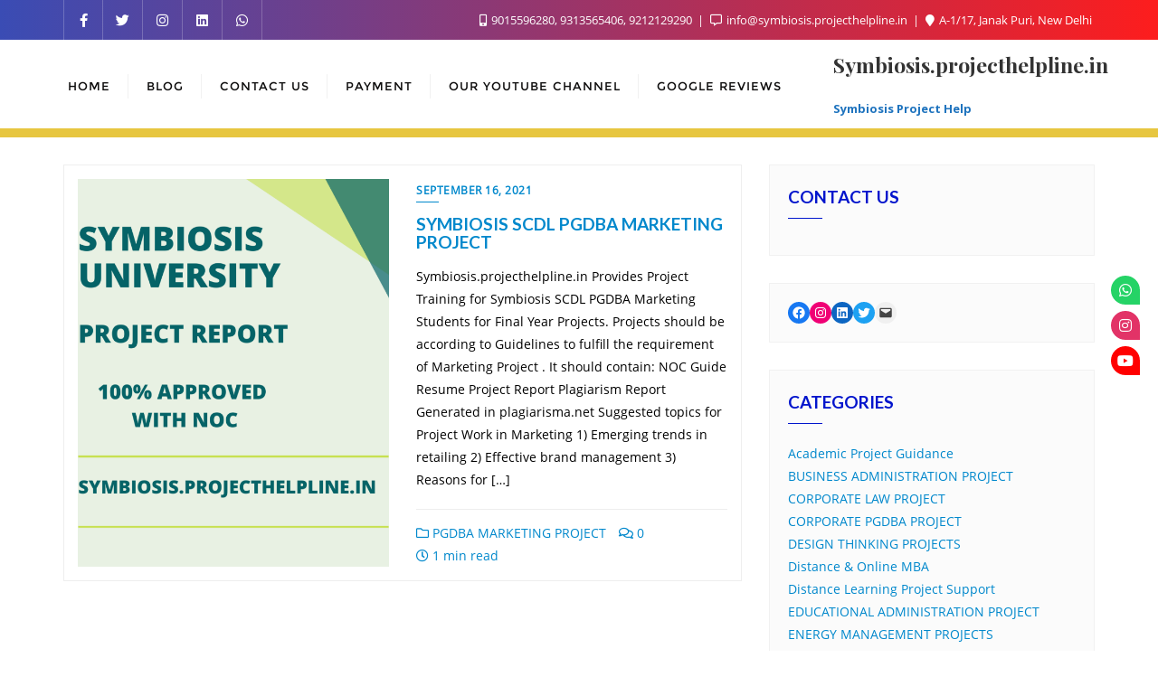

--- FILE ---
content_type: text/html; charset=UTF-8
request_url: https://symbiosis.projecthelpline.in/tag/pgp-in-business-analytics-project/
body_size: 21814
content:
<!doctype html>
<html lang="en-US">
<head>
	<meta charset="UTF-8">
	<meta name="viewport" content="width=device-width, initial-scale=1">
	<link rel="profile" href="https://gmpg.org/xfn/11">
	<meta name='robots' content='index, follow, max-image-preview:large, max-snippet:-1, max-video-preview:-1' />

	<!-- This site is optimized with the Yoast SEO plugin v20.11 - https://yoast.com/wordpress/plugins/seo/ -->
	<title>PGP in Business Analytics project Archives - Symbiosis.projecthelpline.in</title>
	<link rel="canonical" href="https://symbiosis.projecthelpline.in/tag/pgp-in-business-analytics-project/" />
	<meta property="og:locale" content="en_US" />
	<meta property="og:type" content="article" />
	<meta property="og:title" content="PGP in Business Analytics project Archives - Symbiosis.projecthelpline.in" />
	<meta property="og:url" content="https://symbiosis.projecthelpline.in/tag/pgp-in-business-analytics-project/" />
	<meta property="og:site_name" content="Symbiosis.projecthelpline.in" />
	<meta name="twitter:card" content="summary_large_image" />
	<meta name="twitter:site" content="@Projecthelplin2" />
	<script type="application/ld+json" class="yoast-schema-graph">{"@context":"https://schema.org","@graph":[{"@type":"CollectionPage","@id":"https://symbiosis.projecthelpline.in/tag/pgp-in-business-analytics-project/","url":"https://symbiosis.projecthelpline.in/tag/pgp-in-business-analytics-project/","name":"PGP in Business Analytics project Archives - Symbiosis.projecthelpline.in","isPartOf":{"@id":"https://symbiosis.projecthelpline.in/#website"},"primaryImageOfPage":{"@id":"https://symbiosis.projecthelpline.in/tag/pgp-in-business-analytics-project/#primaryimage"},"image":{"@id":"https://symbiosis.projecthelpline.in/tag/pgp-in-business-analytics-project/#primaryimage"},"thumbnailUrl":"https://symbiosis.projecthelpline.in/wp-content/uploads/2021/09/SYMBIOSIS-uNIVERSITY-1.png","breadcrumb":{"@id":"https://symbiosis.projecthelpline.in/tag/pgp-in-business-analytics-project/#breadcrumb"},"inLanguage":"en-US"},{"@type":"ImageObject","inLanguage":"en-US","@id":"https://symbiosis.projecthelpline.in/tag/pgp-in-business-analytics-project/#primaryimage","url":"https://symbiosis.projecthelpline.in/wp-content/uploads/2021/09/SYMBIOSIS-uNIVERSITY-1.png","contentUrl":"https://symbiosis.projecthelpline.in/wp-content/uploads/2021/09/SYMBIOSIS-uNIVERSITY-1.png","width":1080,"height":1080},{"@type":"BreadcrumbList","@id":"https://symbiosis.projecthelpline.in/tag/pgp-in-business-analytics-project/#breadcrumb","itemListElement":[{"@type":"ListItem","position":1,"name":"Home","item":"https://symbiosis.projecthelpline.in/"},{"@type":"ListItem","position":2,"name":"PGP in Business Analytics project"}]},{"@type":"WebSite","@id":"https://symbiosis.projecthelpline.in/#website","url":"https://symbiosis.projecthelpline.in/","name":"Symbiosis.projecthelpline.in","description":"Symbiosis Project Help","potentialAction":[{"@type":"SearchAction","target":{"@type":"EntryPoint","urlTemplate":"https://symbiosis.projecthelpline.in/?s={search_term_string}"},"query-input":"required name=search_term_string"}],"inLanguage":"en-US"}]}</script>
	<!-- / Yoast SEO plugin. -->


<link rel='dns-prefetch' href='//use.fontawesome.com' />
<link href='https://fonts.gstatic.com' crossorigin rel='preconnect' />
<link rel="alternate" type="application/rss+xml" title="Symbiosis.projecthelpline.in &raquo; Feed" href="https://symbiosis.projecthelpline.in/feed/" />
<link rel="alternate" type="application/rss+xml" title="Symbiosis.projecthelpline.in &raquo; Comments Feed" href="https://symbiosis.projecthelpline.in/comments/feed/" />
<link rel="alternate" type="application/rss+xml" title="Symbiosis.projecthelpline.in &raquo; PGP in Business Analytics project Tag Feed" href="https://symbiosis.projecthelpline.in/tag/pgp-in-business-analytics-project/feed/" />
<script type="text/javascript">
window._wpemojiSettings = {"baseUrl":"https:\/\/s.w.org\/images\/core\/emoji\/14.0.0\/72x72\/","ext":".png","svgUrl":"https:\/\/s.w.org\/images\/core\/emoji\/14.0.0\/svg\/","svgExt":".svg","source":{"concatemoji":"https:\/\/symbiosis.projecthelpline.in\/wp-includes\/js\/wp-emoji-release.min.js?ver=6.1.9"}};
/*! This file is auto-generated */
!function(e,a,t){var n,r,o,i=a.createElement("canvas"),p=i.getContext&&i.getContext("2d");function s(e,t){var a=String.fromCharCode,e=(p.clearRect(0,0,i.width,i.height),p.fillText(a.apply(this,e),0,0),i.toDataURL());return p.clearRect(0,0,i.width,i.height),p.fillText(a.apply(this,t),0,0),e===i.toDataURL()}function c(e){var t=a.createElement("script");t.src=e,t.defer=t.type="text/javascript",a.getElementsByTagName("head")[0].appendChild(t)}for(o=Array("flag","emoji"),t.supports={everything:!0,everythingExceptFlag:!0},r=0;r<o.length;r++)t.supports[o[r]]=function(e){if(p&&p.fillText)switch(p.textBaseline="top",p.font="600 32px Arial",e){case"flag":return s([127987,65039,8205,9895,65039],[127987,65039,8203,9895,65039])?!1:!s([55356,56826,55356,56819],[55356,56826,8203,55356,56819])&&!s([55356,57332,56128,56423,56128,56418,56128,56421,56128,56430,56128,56423,56128,56447],[55356,57332,8203,56128,56423,8203,56128,56418,8203,56128,56421,8203,56128,56430,8203,56128,56423,8203,56128,56447]);case"emoji":return!s([129777,127995,8205,129778,127999],[129777,127995,8203,129778,127999])}return!1}(o[r]),t.supports.everything=t.supports.everything&&t.supports[o[r]],"flag"!==o[r]&&(t.supports.everythingExceptFlag=t.supports.everythingExceptFlag&&t.supports[o[r]]);t.supports.everythingExceptFlag=t.supports.everythingExceptFlag&&!t.supports.flag,t.DOMReady=!1,t.readyCallback=function(){t.DOMReady=!0},t.supports.everything||(n=function(){t.readyCallback()},a.addEventListener?(a.addEventListener("DOMContentLoaded",n,!1),e.addEventListener("load",n,!1)):(e.attachEvent("onload",n),a.attachEvent("onreadystatechange",function(){"complete"===a.readyState&&t.readyCallback()})),(e=t.source||{}).concatemoji?c(e.concatemoji):e.wpemoji&&e.twemoji&&(c(e.twemoji),c(e.wpemoji)))}(window,document,window._wpemojiSettings);
</script>
<style type="text/css">
img.wp-smiley,
img.emoji {
	display: inline !important;
	border: none !important;
	box-shadow: none !important;
	height: 1em !important;
	width: 1em !important;
	margin: 0 0.07em !important;
	vertical-align: -0.1em !important;
	background: none !important;
	padding: 0 !important;
}
</style>
	<link rel='stylesheet' id='wp-block-library-css' href='https://symbiosis.projecthelpline.in/wp-includes/css/dist/block-library/style.min.css?ver=6.1.9' type='text/css' media='all' />
<style id='wp-block-library-theme-inline-css' type='text/css'>
.wp-block-audio figcaption{color:#555;font-size:13px;text-align:center}.is-dark-theme .wp-block-audio figcaption{color:hsla(0,0%,100%,.65)}.wp-block-audio{margin:0 0 1em}.wp-block-code{border:1px solid #ccc;border-radius:4px;font-family:Menlo,Consolas,monaco,monospace;padding:.8em 1em}.wp-block-embed figcaption{color:#555;font-size:13px;text-align:center}.is-dark-theme .wp-block-embed figcaption{color:hsla(0,0%,100%,.65)}.wp-block-embed{margin:0 0 1em}.blocks-gallery-caption{color:#555;font-size:13px;text-align:center}.is-dark-theme .blocks-gallery-caption{color:hsla(0,0%,100%,.65)}.wp-block-image figcaption{color:#555;font-size:13px;text-align:center}.is-dark-theme .wp-block-image figcaption{color:hsla(0,0%,100%,.65)}.wp-block-image{margin:0 0 1em}.wp-block-pullquote{border-top:4px solid;border-bottom:4px solid;margin-bottom:1.75em;color:currentColor}.wp-block-pullquote__citation,.wp-block-pullquote cite,.wp-block-pullquote footer{color:currentColor;text-transform:uppercase;font-size:.8125em;font-style:normal}.wp-block-quote{border-left:.25em solid;margin:0 0 1.75em;padding-left:1em}.wp-block-quote cite,.wp-block-quote footer{color:currentColor;font-size:.8125em;position:relative;font-style:normal}.wp-block-quote.has-text-align-right{border-left:none;border-right:.25em solid;padding-left:0;padding-right:1em}.wp-block-quote.has-text-align-center{border:none;padding-left:0}.wp-block-quote.is-large,.wp-block-quote.is-style-large,.wp-block-quote.is-style-plain{border:none}.wp-block-search .wp-block-search__label{font-weight:700}.wp-block-search__button{border:1px solid #ccc;padding:.375em .625em}:where(.wp-block-group.has-background){padding:1.25em 2.375em}.wp-block-separator.has-css-opacity{opacity:.4}.wp-block-separator{border:none;border-bottom:2px solid;margin-left:auto;margin-right:auto}.wp-block-separator.has-alpha-channel-opacity{opacity:1}.wp-block-separator:not(.is-style-wide):not(.is-style-dots){width:100px}.wp-block-separator.has-background:not(.is-style-dots){border-bottom:none;height:1px}.wp-block-separator.has-background:not(.is-style-wide):not(.is-style-dots){height:2px}.wp-block-table{margin:"0 0 1em 0"}.wp-block-table thead{border-bottom:3px solid}.wp-block-table tfoot{border-top:3px solid}.wp-block-table td,.wp-block-table th{word-break:normal}.wp-block-table figcaption{color:#555;font-size:13px;text-align:center}.is-dark-theme .wp-block-table figcaption{color:hsla(0,0%,100%,.65)}.wp-block-video figcaption{color:#555;font-size:13px;text-align:center}.is-dark-theme .wp-block-video figcaption{color:hsla(0,0%,100%,.65)}.wp-block-video{margin:0 0 1em}.wp-block-template-part.has-background{padding:1.25em 2.375em;margin-top:0;margin-bottom:0}
</style>
<link rel='stylesheet' id='classic-theme-styles-css' href='https://symbiosis.projecthelpline.in/wp-includes/css/classic-themes.min.css?ver=1' type='text/css' media='all' />
<style id='global-styles-inline-css' type='text/css'>
body{--wp--preset--color--black: #000000;--wp--preset--color--cyan-bluish-gray: #abb8c3;--wp--preset--color--white: #ffffff;--wp--preset--color--pale-pink: #f78da7;--wp--preset--color--vivid-red: #cf2e2e;--wp--preset--color--luminous-vivid-orange: #ff6900;--wp--preset--color--luminous-vivid-amber: #fcb900;--wp--preset--color--light-green-cyan: #7bdcb5;--wp--preset--color--vivid-green-cyan: #00d084;--wp--preset--color--pale-cyan-blue: #8ed1fc;--wp--preset--color--vivid-cyan-blue: #0693e3;--wp--preset--color--vivid-purple: #9b51e0;--wp--preset--gradient--vivid-cyan-blue-to-vivid-purple: linear-gradient(135deg,rgba(6,147,227,1) 0%,rgb(155,81,224) 100%);--wp--preset--gradient--light-green-cyan-to-vivid-green-cyan: linear-gradient(135deg,rgb(122,220,180) 0%,rgb(0,208,130) 100%);--wp--preset--gradient--luminous-vivid-amber-to-luminous-vivid-orange: linear-gradient(135deg,rgba(252,185,0,1) 0%,rgba(255,105,0,1) 100%);--wp--preset--gradient--luminous-vivid-orange-to-vivid-red: linear-gradient(135deg,rgba(255,105,0,1) 0%,rgb(207,46,46) 100%);--wp--preset--gradient--very-light-gray-to-cyan-bluish-gray: linear-gradient(135deg,rgb(238,238,238) 0%,rgb(169,184,195) 100%);--wp--preset--gradient--cool-to-warm-spectrum: linear-gradient(135deg,rgb(74,234,220) 0%,rgb(151,120,209) 20%,rgb(207,42,186) 40%,rgb(238,44,130) 60%,rgb(251,105,98) 80%,rgb(254,248,76) 100%);--wp--preset--gradient--blush-light-purple: linear-gradient(135deg,rgb(255,206,236) 0%,rgb(152,150,240) 100%);--wp--preset--gradient--blush-bordeaux: linear-gradient(135deg,rgb(254,205,165) 0%,rgb(254,45,45) 50%,rgb(107,0,62) 100%);--wp--preset--gradient--luminous-dusk: linear-gradient(135deg,rgb(255,203,112) 0%,rgb(199,81,192) 50%,rgb(65,88,208) 100%);--wp--preset--gradient--pale-ocean: linear-gradient(135deg,rgb(255,245,203) 0%,rgb(182,227,212) 50%,rgb(51,167,181) 100%);--wp--preset--gradient--electric-grass: linear-gradient(135deg,rgb(202,248,128) 0%,rgb(113,206,126) 100%);--wp--preset--gradient--midnight: linear-gradient(135deg,rgb(2,3,129) 0%,rgb(40,116,252) 100%);--wp--preset--duotone--dark-grayscale: url('#wp-duotone-dark-grayscale');--wp--preset--duotone--grayscale: url('#wp-duotone-grayscale');--wp--preset--duotone--purple-yellow: url('#wp-duotone-purple-yellow');--wp--preset--duotone--blue-red: url('#wp-duotone-blue-red');--wp--preset--duotone--midnight: url('#wp-duotone-midnight');--wp--preset--duotone--magenta-yellow: url('#wp-duotone-magenta-yellow');--wp--preset--duotone--purple-green: url('#wp-duotone-purple-green');--wp--preset--duotone--blue-orange: url('#wp-duotone-blue-orange');--wp--preset--font-size--small: 13px;--wp--preset--font-size--medium: 20px;--wp--preset--font-size--large: 36px;--wp--preset--font-size--x-large: 42px;--wp--preset--spacing--20: 0.44rem;--wp--preset--spacing--30: 0.67rem;--wp--preset--spacing--40: 1rem;--wp--preset--spacing--50: 1.5rem;--wp--preset--spacing--60: 2.25rem;--wp--preset--spacing--70: 3.38rem;--wp--preset--spacing--80: 5.06rem;}:where(.is-layout-flex){gap: 0.5em;}body .is-layout-flow > .alignleft{float: left;margin-inline-start: 0;margin-inline-end: 2em;}body .is-layout-flow > .alignright{float: right;margin-inline-start: 2em;margin-inline-end: 0;}body .is-layout-flow > .aligncenter{margin-left: auto !important;margin-right: auto !important;}body .is-layout-constrained > .alignleft{float: left;margin-inline-start: 0;margin-inline-end: 2em;}body .is-layout-constrained > .alignright{float: right;margin-inline-start: 2em;margin-inline-end: 0;}body .is-layout-constrained > .aligncenter{margin-left: auto !important;margin-right: auto !important;}body .is-layout-constrained > :where(:not(.alignleft):not(.alignright):not(.alignfull)){max-width: var(--wp--style--global--content-size);margin-left: auto !important;margin-right: auto !important;}body .is-layout-constrained > .alignwide{max-width: var(--wp--style--global--wide-size);}body .is-layout-flex{display: flex;}body .is-layout-flex{flex-wrap: wrap;align-items: center;}body .is-layout-flex > *{margin: 0;}:where(.wp-block-columns.is-layout-flex){gap: 2em;}.has-black-color{color: var(--wp--preset--color--black) !important;}.has-cyan-bluish-gray-color{color: var(--wp--preset--color--cyan-bluish-gray) !important;}.has-white-color{color: var(--wp--preset--color--white) !important;}.has-pale-pink-color{color: var(--wp--preset--color--pale-pink) !important;}.has-vivid-red-color{color: var(--wp--preset--color--vivid-red) !important;}.has-luminous-vivid-orange-color{color: var(--wp--preset--color--luminous-vivid-orange) !important;}.has-luminous-vivid-amber-color{color: var(--wp--preset--color--luminous-vivid-amber) !important;}.has-light-green-cyan-color{color: var(--wp--preset--color--light-green-cyan) !important;}.has-vivid-green-cyan-color{color: var(--wp--preset--color--vivid-green-cyan) !important;}.has-pale-cyan-blue-color{color: var(--wp--preset--color--pale-cyan-blue) !important;}.has-vivid-cyan-blue-color{color: var(--wp--preset--color--vivid-cyan-blue) !important;}.has-vivid-purple-color{color: var(--wp--preset--color--vivid-purple) !important;}.has-black-background-color{background-color: var(--wp--preset--color--black) !important;}.has-cyan-bluish-gray-background-color{background-color: var(--wp--preset--color--cyan-bluish-gray) !important;}.has-white-background-color{background-color: var(--wp--preset--color--white) !important;}.has-pale-pink-background-color{background-color: var(--wp--preset--color--pale-pink) !important;}.has-vivid-red-background-color{background-color: var(--wp--preset--color--vivid-red) !important;}.has-luminous-vivid-orange-background-color{background-color: var(--wp--preset--color--luminous-vivid-orange) !important;}.has-luminous-vivid-amber-background-color{background-color: var(--wp--preset--color--luminous-vivid-amber) !important;}.has-light-green-cyan-background-color{background-color: var(--wp--preset--color--light-green-cyan) !important;}.has-vivid-green-cyan-background-color{background-color: var(--wp--preset--color--vivid-green-cyan) !important;}.has-pale-cyan-blue-background-color{background-color: var(--wp--preset--color--pale-cyan-blue) !important;}.has-vivid-cyan-blue-background-color{background-color: var(--wp--preset--color--vivid-cyan-blue) !important;}.has-vivid-purple-background-color{background-color: var(--wp--preset--color--vivid-purple) !important;}.has-black-border-color{border-color: var(--wp--preset--color--black) !important;}.has-cyan-bluish-gray-border-color{border-color: var(--wp--preset--color--cyan-bluish-gray) !important;}.has-white-border-color{border-color: var(--wp--preset--color--white) !important;}.has-pale-pink-border-color{border-color: var(--wp--preset--color--pale-pink) !important;}.has-vivid-red-border-color{border-color: var(--wp--preset--color--vivid-red) !important;}.has-luminous-vivid-orange-border-color{border-color: var(--wp--preset--color--luminous-vivid-orange) !important;}.has-luminous-vivid-amber-border-color{border-color: var(--wp--preset--color--luminous-vivid-amber) !important;}.has-light-green-cyan-border-color{border-color: var(--wp--preset--color--light-green-cyan) !important;}.has-vivid-green-cyan-border-color{border-color: var(--wp--preset--color--vivid-green-cyan) !important;}.has-pale-cyan-blue-border-color{border-color: var(--wp--preset--color--pale-cyan-blue) !important;}.has-vivid-cyan-blue-border-color{border-color: var(--wp--preset--color--vivid-cyan-blue) !important;}.has-vivid-purple-border-color{border-color: var(--wp--preset--color--vivid-purple) !important;}.has-vivid-cyan-blue-to-vivid-purple-gradient-background{background: var(--wp--preset--gradient--vivid-cyan-blue-to-vivid-purple) !important;}.has-light-green-cyan-to-vivid-green-cyan-gradient-background{background: var(--wp--preset--gradient--light-green-cyan-to-vivid-green-cyan) !important;}.has-luminous-vivid-amber-to-luminous-vivid-orange-gradient-background{background: var(--wp--preset--gradient--luminous-vivid-amber-to-luminous-vivid-orange) !important;}.has-luminous-vivid-orange-to-vivid-red-gradient-background{background: var(--wp--preset--gradient--luminous-vivid-orange-to-vivid-red) !important;}.has-very-light-gray-to-cyan-bluish-gray-gradient-background{background: var(--wp--preset--gradient--very-light-gray-to-cyan-bluish-gray) !important;}.has-cool-to-warm-spectrum-gradient-background{background: var(--wp--preset--gradient--cool-to-warm-spectrum) !important;}.has-blush-light-purple-gradient-background{background: var(--wp--preset--gradient--blush-light-purple) !important;}.has-blush-bordeaux-gradient-background{background: var(--wp--preset--gradient--blush-bordeaux) !important;}.has-luminous-dusk-gradient-background{background: var(--wp--preset--gradient--luminous-dusk) !important;}.has-pale-ocean-gradient-background{background: var(--wp--preset--gradient--pale-ocean) !important;}.has-electric-grass-gradient-background{background: var(--wp--preset--gradient--electric-grass) !important;}.has-midnight-gradient-background{background: var(--wp--preset--gradient--midnight) !important;}.has-small-font-size{font-size: var(--wp--preset--font-size--small) !important;}.has-medium-font-size{font-size: var(--wp--preset--font-size--medium) !important;}.has-large-font-size{font-size: var(--wp--preset--font-size--large) !important;}.has-x-large-font-size{font-size: var(--wp--preset--font-size--x-large) !important;}
.wp-block-navigation a:where(:not(.wp-element-button)){color: inherit;}
:where(.wp-block-columns.is-layout-flex){gap: 2em;}
.wp-block-pullquote{font-size: 1.5em;line-height: 1.6;}
</style>
<link rel='stylesheet' id='contact-form-7-css' href='https://symbiosis.projecthelpline.in/wp-content/plugins/contact-form-7/includes/css/styles.css?ver=5.7.7' type='text/css' media='all' />
<style id='contact-form-7-inline-css' type='text/css'>
.wpcf7 .wpcf7-recaptcha iframe {margin-bottom: 0;}.wpcf7 .wpcf7-recaptcha[data-align="center"] > div {margin: 0 auto;}.wpcf7 .wpcf7-recaptcha[data-align="right"] > div {margin: 0 0 0 auto;}
</style>
<link rel='stylesheet' id='wpsr_main_css-css' href='https://symbiosis.projecthelpline.in/wp-content/plugins/wp-socializer/public/css/wpsr.min.css?ver=7.9' type='text/css' media='all' />
<link rel='stylesheet' id='wpsr_fa_icons-css' href='https://use.fontawesome.com/releases/v6.7.2/css/all.css?ver=7.9' type='text/css' media='all' />
<link rel='stylesheet' id='bootstrap-css' href='https://symbiosis.projecthelpline.in/wp-content/themes/bizberg/assets/bootstrap/css/bootstrap.min.css?ver=4.2.9.69' type='text/css' media='all' />
<link rel='stylesheet' id='font-awesome-5-css' href='https://symbiosis.projecthelpline.in/wp-content/themes/bizberg/assets/icons/font-awesome-5/css/all.css?ver=4.2.9.69' type='text/css' media='all' />
<link rel='stylesheet' id='bizberg-main-css' href='https://symbiosis.projecthelpline.in/wp-content/themes/bizberg/assets/css/main.css?ver=4.2.9.69' type='text/css' media='all' />
<link rel='stylesheet' id='bizberg-component-css' href='https://symbiosis.projecthelpline.in/wp-content/themes/bizberg/assets/css/component.css?ver=4.2.9.69' type='text/css' media='all' />
<link rel='stylesheet' id='bizberg-style2-css' href='https://symbiosis.projecthelpline.in/wp-content/themes/bizberg/assets/css/style.css?ver=4.2.9.69' type='text/css' media='all' />
<link rel='stylesheet' id='bizberg-responsive-css' href='https://symbiosis.projecthelpline.in/wp-content/themes/bizberg/assets/css/responsive.css?ver=4.2.9.69' type='text/css' media='all' />
<link rel='stylesheet' id='bizberg-style-css' href='https://symbiosis.projecthelpline.in/wp-content/themes/bizberg/style.css?ver=6.1.9' type='text/css' media='all' />
<style id='bizberg-style-inline-css' type='text/css'>
body:not(.home) header#masthead {
		    border-bottom: 1px solid #eee;
		}.banner .slider .overlay {
	   background: linear-gradient(-90deg, rgba(0,136,204,0.6), rgba(0,12,20,0.36));
	}.breadcrumb-wrapper .section-title{ text-align:left;padding-top:65px; padding-bottom:65px; padding-left:0px; padding-right:0px }body.home .breadcrumb-wrapper.homepage_banner .overlay {
	  	background: linear-gradient(-90deg, rgba(0, 0, 0, 0.6), rgba(0, 0, 0, 0.6));
	}body:not(.home) .breadcrumb-wrapper .overlay {
	  	background: linear-gradient(-90deg, rgba(0, 0, 0, 0.6), rgba(0, 0, 0, 0.6));
	}body{ background-image: linear-gradient(to right,rgba(255,255,255,0),rgba(255,255,255,0)),url(  ); 
	background-repeat : repeat;
	background-position : center center;
	background-size : cover;
	background-attachment : scroll;}.primary_header_2_wrapper{ background-image: linear-gradient(to right,rgba(255,255,255,0),rgba(255,255,255,0)),url(  ); 
	background-repeat : repeat;
	background-position : center center;
	background-size : cover;
	background-attachment : scroll;}body:not(.page-template-page-fullwidth-transparent-header) header#masthead #top-bar { background: #3a4cb4;
    background: -moz-linear-gradient(90deg, #3a4cb4 0%, #fd1d1d 100%);
    background: -webkit-linear-gradient(90deg, #3a4cb4 0%, #fd1d1d 100%);
    background: linear-gradient(90deg, #3a4cb4 0%, #fd1d1d 100%);
    filter: progid: DXImageTransform.Microsoft.gradient(startColorstr='#3a4cb4', endColorstr='#3a4cb4', GradientType=1); }.navbar-default { background: #fff;
    background: -moz-linear-gradient(90deg, #fff 0%, #fff 100%);
    background: -webkit-linear-gradient(90deg, #fff 0%, #fff 100%);
    background: linear-gradient(90deg, #fff 0%, #fff 100%);
    filter: progid: DXImageTransform.Microsoft.gradient(startColorstr='#fff', endColorstr='#fff', GradientType=1); }.navbar.sticky { background: #fff;
    background: -moz-linear-gradient(90deg, #fff 0%, #fff 100%);
    background: -webkit-linear-gradient(90deg, #fff 0%, #fff 100%);
    background: linear-gradient(90deg, #fff 0%, #fff 100%);
    filter: progid: DXImageTransform.Microsoft.gradient(startColorstr='#fff', endColorstr='#fff', GradientType=1); }a.slider_btn { background: #0088cc;
    background: -moz-linear-gradient(90deg, #0088cc 0%, #0088cc 100%);
    background: -webkit-linear-gradient(90deg, #0088cc 0%, #0088cc 100%);
    background: linear-gradient(90deg, #0088cc 0%, #0088cc 100%);
    filter: progid: DXImageTransform.Microsoft.gradient(startColorstr='#0088cc', endColorstr='#0088cc', GradientType=1); }.bizberg_dark_mode .full-screen-search, .bizberg_dark_mode .full-screen-search label { background-color:rgba(255,255,255,0)}
</style>
<link rel='stylesheet' id='bizberg-google-fonts-css' href='https://symbiosis.projecthelpline.in/wp-content/fonts/7055cbd7d886f371c3ec08992926a2a6.css' type='text/css' media='all' />
<script type='text/javascript' src='https://symbiosis.projecthelpline.in/wp-includes/js/jquery/jquery.min.js?ver=3.6.1' id='jquery-core-js'></script>
<script type='text/javascript' src='https://symbiosis.projecthelpline.in/wp-includes/js/jquery/jquery-migrate.min.js?ver=3.3.2' id='jquery-migrate-js'></script>
<script type='text/javascript' src='https://symbiosis.projecthelpline.in/wp-content/themes/bizberg/assets/bootstrap/js/bootstrap.min.js?ver=4.2.9.69' id='bootstrap-js'></script>
<link rel="https://api.w.org/" href="https://symbiosis.projecthelpline.in/wp-json/" /><link rel="alternate" type="application/json" href="https://symbiosis.projecthelpline.in/wp-json/wp/v2/tags/452" /><link rel="EditURI" type="application/rsd+xml" title="RSD" href="https://symbiosis.projecthelpline.in/xmlrpc.php?rsd" />
<link rel="wlwmanifest" type="application/wlwmanifest+xml" href="https://symbiosis.projecthelpline.in/wp-includes/wlwmanifest.xml" />
<meta name="generator" content="WordPress 6.1.9" />
<link rel="icon" href="https://symbiosis.projecthelpline.in/wp-content/uploads/2021/09/cropped-android-chrome-512x512-1-32x32.png" sizes="32x32" />
<link rel="icon" href="https://symbiosis.projecthelpline.in/wp-content/uploads/2021/09/cropped-android-chrome-512x512-1-192x192.png" sizes="192x192" />
<link rel="apple-touch-icon" href="https://symbiosis.projecthelpline.in/wp-content/uploads/2021/09/cropped-android-chrome-512x512-1-180x180.png" />
<meta name="msapplication-TileImage" content="https://symbiosis.projecthelpline.in/wp-content/uploads/2021/09/cropped-android-chrome-512x512-1-270x270.png" />
		<style type="text/css" id="wp-custom-css">
			
h3.header_site_title {
    font-weight : bolder;
}

/* Change the tagline colour */
p.header_site_description {
   	font-weight: border;
	padding-top: 20px;
	
}

		</style>
		<style id="kirki-inline-styles">body.home header#masthead, body:not(.home) header#masthead{border-bottom-width:10px;border-bottom-color:#e7c640;}.navbar-default .navbar-collapse{border-color:#fff;}.navbar-default .navbar-nav>li>a,.header-search i{color:#0f0e0e;}.navbar-default .navbar-nav>li>a:after{background:#f1f1f1;}.page-fullwidth-transparent-header header .navbar-default .navbar-nav > li > a:hover,.page-fullwidth-transparent-header .navbar-nav > li:hover > a{color:#0088cc !important;}header .navbar-default .navbar-nav > li > a:hover,.navbar-nav > li:hover,.header-search .search-form input#searchsubmit, .header-search .search-form input#searchsubmit:visited,header .navbar-default .navbar-nav > li > a:focus{background:#0088cc !important;}.navbar-nav > li.header_btn_wrapper:hover,.navbar-nav > li.search_wrapper:hover,.page-fullwidth-transparent-header .navbar-nav > li:hover{background:none !important;}.navbar-nav li ul{border-top-color:#0088cc !important;background:#fff;border-color:#eee;}header .navbar-default .navbar-nav > li > a:hover,header .navbar-default .navbar-nav > li > a:focus{border-color:#006da4;}.sticky .bizberg_header_wrapper h3,.sticky .primary_header_2 h3,.bizberg_header_wrapper h3{color:#0a0909;}.sticky .bizberg_header_wrapper p,.sticky .primary_header_2 p, .bizberg_header_wrapper p{color:#333;}.navbar-default.sticky .navbar-collapse{border-color:#fff;}.navbar.sticky.navbar-default .navbar-nav>li>a,.navbar.sticky .header-search i{color:#777;}.navbar-default.sticky .navbar-nav>li>a:after{background:#f1f1f1;}header .navbar-default.sticky .navbar-nav > li > a:not(.menu_custom_btn):hover,.sticky .navbar-nav > li:hover,.sticky .header-search .search-form input#searchsubmit,.sticky .header-search .search-form input#searchsubmit:visited{background:#0088cc !important;}.sticky .navbar-nav > li.header_btn_wrapper:hover,.sticky .navbar-nav > li.search_wrapper:hover{background:none !important;}.sticky .navbar-nav li ul{border-top-color:#0088cc !important;background:#fff;border-color:#eee;}body:not(.bizberg_transparent_header) header .navbar-default.sticky .navbar-nav > li > a:not(.menu_custom_btn):hover{border-color:#006da4;}.navbar-nav li ul li a{border-bottom-color:#eee;}.sticky .navbar-nav li ul li a{border-bottom-color:#eee;}.navbar-nav li ul li a,.navbar-nav li ul li:hover a{color:#636363;}.sticky .navbar-nav li ul li a,.sticky .navbar-nav li ul li:hover a{color:#636363;}.prognroll-bar{display:none;}footer .footer_social_links a i{color:#1098c6 !important;background:#f1f1f1 !important;}footer#footer.footer-style{background:#1f2024 !important;}footer#footer.footer-style p{color:#fff;}#footer a{color:#fff;}#footer a:hover{color:#419ef0;}.slicknav_btn.slicknav_open:before, .slicknav_btn.slicknav_collapsed:before{color:#434343;}.slicknav_nav,.slicknav_nav ul li{background:#1F1D26;}.slicknav_nav .slicknav_row:hover, .slicknav_nav a:hover, .slicknav_nav .menu_custom_btn:hover{background:#443E56 !important;}.slicknav_nav a,.slicknav_nav a:focus,.slicknav_nav a:hover{color:#B6B3C4 !important;}.slicknav_nav li.menu-item > a,.slicknav_nav .slicknav_row,.slicknav_nav a.slicknav_item{border-color:#3b3844;}body:not(.page-template-page-fullwidth-transparent-header) header#masthead #top-bar{border-bottom-color:#fff;}#top-social-left li:first-child a,#top-social-left li a{border-color:rgba(255,255,255,0.22);}#top-social-left li a{color:#fff;}.infobox_header_wrapper li a, .infobox_header_wrapper li{color:#fff;}body.bizberg_transparent_header header#masthead #top-bar,body.bizberg_transparent_header .navbar-default,body.bizberg_transparent_header .primary_header_2_wrapper{background:rgba(10,10,10,0.2);}body.bizberg_transparent_header header#masthead,body.bizberg_transparent_header .navbar.sticky{backdrop-filter:blur(30px);--webkit-backdrop-filter:blur(30px);}body.bizberg_transparent_header header#masthead #top-bar,body.bizberg_transparent_header .primary_header_2_wrapper, .bizberg_transparent_header:not(.bizberg_sticky_header_disabled) header#masthead{border-bottom-color:rgba(255,255,255,0.36);}body.bizberg_transparent_header header#masthead #top-bar #top-social-left li a{border-right-color:rgba(255,255,255,0.36);}body.bizberg_transparent_header header#masthead #top-bar #top-social-left li:first-child a{border-left-color:rgba(255,255,255,0.36);}body.bizberg_transparent_header header#masthead #top-bar .top-bar-right li:after{color:rgba(255,255,255,0.36);}body.bizberg_transparent_header header#masthead .navbar-default .navbar-nav>li>a:after{background:rgba(255,255,255,0.36);}body.bizberg_transparent_header header#masthead #top-bar #top-social-left li a,body.bizberg_transparent_header header#masthead #top-bar .infobox_header_wrapper li a,body.bizberg_transparent_header header#masthead #top-bar .infobox_header_wrapper li, body.bizberg_transparent_header header#masthead .navbar-default .navbar-nav>li>a, body.bizberg_transparent_header header#masthead .header-search i{color:#fff;}body.bizberg_transparent_header header#masthead .bizberg_header_wrapper h3,body.bizberg_transparent_header header#masthead .primary_header_2 h3, body.bizberg_transparent_header header#masthead .bizberg_header_wrapper p, body.bizberg_transparent_header header#masthead .primary_header_2 p{color:#fff;}body.bizberg_transparent_header .page-fullwidth-transparent-header header .navbar-default .navbar-nav > li > a:hover,body.bizberg_transparent_header .page-fullwidth-transparent-header .navbar-nav > li:hover > a{color:rgba(10,10,10,0.1) !important;}body.bizberg_transparent_header header .navbar-default .navbar-nav > li > a:hover, body.bizberg_transparent_header header .navbar-default.sticky .navbar-nav > li > a:hover, body.bizberg_transparent_header .navbar-nav > li:hover,body.bizberg_transparent_header .header-search .search-form input#searchsubmit,body.bizberg_transparent_header .header-search .search-form input#searchsubmit:visited{background:rgba(10,10,10,0.1) !important;}body.bizberg_transparent_header .navbar-nav > li.header_btn_wrapper:hover,body.bizberg_transparent_header .navbar-nav > li.search_wrapper:hover,body.bizberg_transparent_header .page-fullwidth-transparent-header .navbar-nav > li:hover{background:none !important;}body.bizberg_transparent_header .navbar-nav li ul{border-top-color:rgba(10,10,10,0.1) !important;}body.bizberg_transparent_header header .navbar-default .navbar-nav > li > a:hover, body.bizberg_transparent_header header .navbar-default.sticky .navbar-nav > li > a:hover{border-color:transparent;}body.bizberg_transparent_header.bizberg_sticky_header_enabled header#masthead .slicknav_btn.slicknav_open:before, body.bizberg_transparent_header.bizberg_sticky_header_enabled header#masthead .slicknav_btn.slicknav_collapsed:before{color:#434343;}body.bizberg_transparent_header.bizberg_sticky_header_enabled header#masthead .mobile_search_icon i{color:#434343;}body.bizberg_transparent_header .navbar-default.sticky{background:rgba(255,255,255,0);}body.bizberg_transparent_header .sticky .navbar-nav li ul{border-top-color:rgba(10,10,10,0.1) !important;}body.bizberg_transparent_header header .navbar-default.sticky .navbar-nav > li > a:hover, body.bizberg_transparent_header .sticky .navbar-nav > li:not(.search_wrapper):not(.header_btn_wrapper):hover{background:rgba(10,10,10,0.1) !important;}body.bizberg_transparent_header header#masthead .navbar-default.sticky .navbar-nav>li>a, body.bizberg_transparent_header header#masthead .sticky .header-search i{color:#fff;}body.bizberg_transparent_header header#masthead .sticky .bizberg_header_wrapper h3,body.bizberg_transparent_header header#masthead .sticky .primary_header_2 h3, body.bizberg_transparent_header header#masthead .sticky .bizberg_header_wrapper p, body.bizberg_transparent_header header#masthead .sticky .primary_header_2 p{color:#fff;}body.bizberg_transparent_header.bizberg_sticky_header_disabled header#masthead .transparent_header_sticky .slicknav_btn:before{color:#fff;}body.bizberg_transparent_header.bizberg_sticky_header_disabled header#masthead .mobile_search_icon i{color:#434343;}.homepage_banner h1.banner_title{color:#ffffff;}body .homepage_banner h1.banner_title{font-family:Lato;font-size:36px;font-weight:700;letter-spacing:0px;line-height:1.2;text-transform:none;}.homepage_banner p.banner_subtitle{color:#fff;}.breadcrumb-wrapper.not-home .section-title h1{color:#fff;}.breadcrumb-wrapper.not-home .breadcrumb li a,.breadcrumb>li+li:before{color:#fff;}.breadcrumb-wrapper.not-home .section-title{text-align:left;padding-top:65px;padding-bottom:65px;padding-left:0px;padding-right:0px;}.breadcrumb-wrapper.not-home{background-image:url("https://symbiosis.projecthelpline.in/wp-content/themes/bizberg/assets/images/breadcrum.jpg");background-color:rgba(20,20,20,.8);background-repeat:repeat;background-position:center center;background-attachment:scroll;-webkit-background-size:cover;-moz-background-size:cover;-ms-background-size:cover;-o-background-size:cover;background-size:cover;}.primary_header_2 h3,.bizberg_header_wrapper h3{font-family:Playfair Display;font-size:23px;font-weight:400;line-height:1.5;text-align:left;text-transform:none;}.primary_header_2 p,.bizberg_header_wrapper p{font-family:Open Sans;font-size:13px;font-weight:300;line-height:1.8;text-align:left;text-transform:none;}.navbar.sticky .bizberg_header_wrapper .logo img{max-height:51px;}a:focus{outline:1px dashed #0017cc;}.breadcrumb-wrapper .breadcrumb .active,.post-navigation .nav-previous a:hover, .post-navigation .nav-next a:hover,#blog .blog-post .entry-meta > span > a:hover, nav.comment-navigation a:hover,.bizberg_detail_user_wrapper a:hover,div#respond h3#reply-title small a, .sidebar-wrapper .section-title h3{color:#0017cc;}.widget_text.widget a{color:#0017cc !important;}.search-form input#searchsubmit,#back-to-top a,.btn-primary, a.btn-primary,.bizberg_woocommerce_shop #respond p.form-submit #submit, .reply a, input.wpcf7-form-control.wpcf7-submit, form.post-password-form input[type="submit"],.result-paging-wrapper ul.paging li.active a, .result-paging-wrapper ul.paging li a:hover, .widget.widget_tag_cloud a:hover, .tagcloud.tags a:hover,.bizberg_detail_cat:after,.full-screen-search .close,p.form-submit .submit, .wp-block-search .wp-block-search__button{background:#0017cc;}.post-navigation .nav-previous a:hover, .post-navigation .nav-next a:hover, nav.comment-navigation a:hover,div#respond h3#reply-title small a{border-color:#0017cc;}.btn-primary, a.btn-primary, .bizberg_woocommerce_shop #respond p.form-submit #submit, .reply a,p.form-submit .submit, input.wpcf7-form-control.wpcf7-submit, form.post-password-form input[type="submit"]{border-color:#0013a4;}.btn-primary:hover, a.btn-primary:hover, .bizberg_woocommerce_shop #respond p.form-submit #submit:hover, .reply a:hover, input.wpcf7-form-control.wpcf7-submit:hover, form.post-password-form input[type="submit"]:hover,.red-btn .btn-primary:hover, .error-section a:hover,p.form-submit .submit:hover{background:#0013a4;border-color:#0017cc;}.detail-content.single_page a, .bizberg-list .entry-content p a, .comment-list .comment-content a, .widget_text.widget a{text-decoration-color:#0017cc;}.single_post_layout_2.detail-content.single_page .single-category > span > a{background-color:#0017cc;}body{color:#000000;}h1,h2,h3,h4,h5,h6,h3.blog-title,h2.comments-title{color:#0f23bc;}.bizberg_default_page .single_page h3.blog-title:after,.bizberg_default_page .single_page h2.blog-title:after{border-color:#0f23bc;}div#respond h3#reply-title:after{background:#0f23bc;}a,#blog .blog-post.blog-large .entry-title a,#blog .blog-post .entry-meta > span > a,#blog .blog-post .entry-meta > span.bizberg_read_time,#blog .blog-post.blog-large .entry-date a,ul.comment-item li .comment-header > a,.comment-item .comment-time a,.bizberg_detail_user_wrapper a,.bizberg_detail_comment_count,.comment-navigation .nav-previous a, .comment-navigation .nav-next a, .post-navigation .nav-previous a, .post-navigation .nav-next a, .bizberg_post_date a,.header_sidemenu .mhead p:hover span{color:#0088cc;}#blog .blog-post.blog-large .entry-date a:after, .comment-navigation .nav-previous a, .comment-navigation .nav-next a, .post-navigation .nav-previous a, .post-navigation .nav-next a{border-color:#0088cc;}.bizberg_post_date a:after{background:#0088cc;}.blog_listing_grid_two_column .entry-footer .btn-readmore > svg path{fill:#0088cc;}a:hover:not(.slider_btn):not(.wp-block-button__link),a:focus:not(.slider_btn),#blog .blog-post.blog-large .entry-title a:hover,#blog .blog-post .entry-meta > span > a:hover,#blog .blog-post .entry-meta > span.bizberg_read_time:hover,#blog .blog-post.blog-large .entry-date a:hover,ul.comment-item li .comment-header > a:hover,.comment-item .comment-time a:hover,.bizberg_detail_user_wrapper a:hover,.bizberg_detail_comment_count:hover,.comment-navigation .nav-previous a:hover,.comment-navigation .nav-next a:hover, .post-navigation .nav-previous a:hover, .post-navigation .nav-next a:hover, #blog #sidebar.sidebar-wrapper .widget:not(.widget_block) li:hover ,.bizberg_post_date a:hover{color:#0088cc;}#blog .blog-post.blog-large .entry-date a:hover:after, .comment-navigation .nav-previous a:hover, .comment-navigation .nav-next a:hover, .post-navigation .nav-previous a:hover, .post-navigation .nav-next a:hover{border-color:#0088cc;}.bizberg_post_date a:hover:after{background:#0088cc;}.elementor-page a:hover,.elementor-page a:focus{color:inherit;}#responsive-menu > li > a:focus{color:#0088cc;}.blog_listing_grid_two_column .entry-footer .btn-readmore:hover > svg path{fill:#0088cc;}#blog .blog-post,.blog-nosidebar-1#blog .blog-post{border-color:#eee;}#blog .blog-post.bizberg-list{background:rgba(255,255,255,0);}.bizberg-list:hover,.blog-nosidebar-1#blog .blog-post{-webkit-box-shadow:0px 0px 15px #eee;-moz-box-shadow:0px 0px 15px #eee;box-shadow:0px 0px 15px #eee;}#blog .blog-post .entry-meta{border-color:#eee;}.navigation.pagination a, .navigation.pagination span{border-color:#e2e0e0;color:#636363;}.navigation.pagination span.current,.navigation.pagination a:hover, .navigation.pagination span:hover{background:#0088cc;}.bizberg_cocntent_wrapper{border-color:#f1f1f1;background:rgba(255,255,255,0);}.bizberg_user_comment_wrapper{border-color:#f1f1f1;}div#respond{border-color:#dedede;}#commentform textarea,#commentform input#url,#commentform input#email,#commentform input#author{border-color:#f1f1f1;background:#f1f1f1;color:#000;}#sidebar .widget{padding:20px;background:#fbfbfb;border-color:#f1f1f1;}#blog #sidebar.sidebar-wrapper .widget:not(.widget_block) a, #blog #sidebar.sidebar-wrapper .widget:not(.widget_block) li{color:#64686d;}#blog #sidebar.sidebar-wrapper .widget:not(.widget_block) a:hover, #blog #sidebar.sidebar-wrapper .widget:not(.widget_block) li:hover{color:#0088cc;}#sidebar .widget h2, .wp-block-search__label{color:#0014cc;}#sidebar .widget h2::before, .wp-block-search__label::before{background:#0014cc;}#sidebar .widget:not(.widget_block) ul li{border-color:#dbdbdb;}#sidebar .widget select,.calendar_wrap tr, .calendar_wrap th, .calendar_wrap td{color:#64686d;}.home .bizberg_default_page .two-tone-layout .entry-content header.entry-header{display:block;}.home .bizberg_default_page .two-tone-layout .entry-content img.bizberg_featured_image{display:block;}.home h2.homepage_blog_title{font-size:40px !important;font-weight:700;padding-top:30px;padding-bottom:50px;text-align:center;}.tag-cloud-wrapper{display:flex;}.blog-detail-page .content-wrapper:not(.content-wrapper-no-sidebar),.bizberg_default_page .content-wrapper:not(.content-wrapper-no-sidebar){float:left;}.breadcrumb>li+li:before{content:"/\00a0";}.error-section{background-image:url("https://symbiosis.projecthelpline.in/wp-content/themes/bizberg/assets/images/breadcrum.jpg");}@media only screen and (min-width: 1025px){.bizberg_header_wrapper h3,.primary_header_2 h3{color:#333;}.bizberg_header_wrapper p,.primary_header_2 p{color:#1e73be;}body.bizberg_transparent_header header#masthead nav:not(.sticky) .menu_custom_btn{color:#fff !important;background:#0088cc !important;}body.bizberg_transparent_header header#masthead .navbar-default:not(.sticky) .navbar-nav>li>a.menu_custom_btn:hover, body.bizberg_transparent_header header#masthead .page-fullwidth-transparent-header .navbar-default:not(.sticky) .navbar-nav>li>a.menu_custom_btn:hover{background:#0088cc !important;}body.bizberg_transparent_header header#masthead .navbar-default:not(.sticky) .navbar-nav>li>a.menu_custom_btn,body.bizberg_transparent_header header#masthead .navbar-default:not(.sticky) .has-no-menu-description .navbar-nav>li>a.menu_custom_btn{border-color:#026191;}body.bizberg_transparent_header header#masthead nav.sticky .menu_custom_btn{color:#fff !important;background:#0088cc !important;}body.bizberg_transparent_header header#masthead .navbar-default.sticky .navbar-nav>li>a.menu_custom_btn:hover, body.bizberg_transparent_header header#masthead .page-fullwidth-transparent-header .navbar-default.sticky .navbar-nav>li>a.menu_custom_btn:hover{background:#0088cc !important;}body.bizberg_transparent_header header#masthead .navbar-default.sticky .navbar-nav>li>a.menu_custom_btn,body.bizberg_transparent_header header#masthead .navbar-default.sticky .has-no-menu-description .navbar-nav>li>a.menu_custom_btn{border-color:#026191;}.sticky .bizberg_header_wrapper h3{font-size:23px;}.sticky .bizberg_header_wrapper p{font-size:13px;}}@media (min-width: 320px) and (max-width: 1024px){.navbar .slicknav_nav{max-height:200px;overflow-y:scroll;}}@media (min-width: 481px) and (max-width: 1024px){body .homepage_banner h1.banner_title{font-size:35px;line-height:1.2;}.primary_header_2 h3,.bizberg_header_wrapper h3{font-size:23px !important;}.primary_header_2 p,.bizberg_header_wrapper p{font-size:13px !important;}.home h2.homepage_blog_title{font-size:35px !important;padding-top:30px;padding-bottom:50px;}}@media (min-width: 320px) and (max-width: 480px){body .homepage_banner h1.banner_title{font-size:25px;line-height:1.2;}.primary_header_2 h3,.bizberg_header_wrapper h3{font-size:23px !important;}.primary_header_2 p,.bizberg_header_wrapper p{font-size:13px !important;}.home h2.homepage_blog_title{font-size:30px !important;padding-top:30px;padding-bottom:30px;}}@media (min-width: 1025px) and (max-width: 2000px){.bizberg_header_wrapper .logo img,.primary_header_2 a img{max-height:62px;}}@media (max-width: 1100px){.header_sidemenu .mhead p{background:#0088cc;}.header_sidemenu .mhead p span{color:#0088cc;}}@media (min-width: 1200px){.container{max-width:1170px;}}/* latin-ext */
@font-face {
  font-family: 'Lato';
  font-style: normal;
  font-weight: 700;
  font-display: swap;
  src: url(https://symbiosis.projecthelpline.in/wp-content/fonts/lato/font) format('woff');
  unicode-range: U+0100-02BA, U+02BD-02C5, U+02C7-02CC, U+02CE-02D7, U+02DD-02FF, U+0304, U+0308, U+0329, U+1D00-1DBF, U+1E00-1E9F, U+1EF2-1EFF, U+2020, U+20A0-20AB, U+20AD-20C0, U+2113, U+2C60-2C7F, U+A720-A7FF;
}
/* latin */
@font-face {
  font-family: 'Lato';
  font-style: normal;
  font-weight: 700;
  font-display: swap;
  src: url(https://symbiosis.projecthelpline.in/wp-content/fonts/lato/font) format('woff');
  unicode-range: U+0000-00FF, U+0131, U+0152-0153, U+02BB-02BC, U+02C6, U+02DA, U+02DC, U+0304, U+0308, U+0329, U+2000-206F, U+20AC, U+2122, U+2191, U+2193, U+2212, U+2215, U+FEFF, U+FFFD;
}/* cyrillic */
@font-face {
  font-family: 'Playfair Display';
  font-style: normal;
  font-weight: 400;
  font-display: swap;
  src: url(https://symbiosis.projecthelpline.in/wp-content/fonts/playfair-display/font) format('woff');
  unicode-range: U+0301, U+0400-045F, U+0490-0491, U+04B0-04B1, U+2116;
}
/* vietnamese */
@font-face {
  font-family: 'Playfair Display';
  font-style: normal;
  font-weight: 400;
  font-display: swap;
  src: url(https://symbiosis.projecthelpline.in/wp-content/fonts/playfair-display/font) format('woff');
  unicode-range: U+0102-0103, U+0110-0111, U+0128-0129, U+0168-0169, U+01A0-01A1, U+01AF-01B0, U+0300-0301, U+0303-0304, U+0308-0309, U+0323, U+0329, U+1EA0-1EF9, U+20AB;
}
/* latin-ext */
@font-face {
  font-family: 'Playfair Display';
  font-style: normal;
  font-weight: 400;
  font-display: swap;
  src: url(https://symbiosis.projecthelpline.in/wp-content/fonts/playfair-display/font) format('woff');
  unicode-range: U+0100-02BA, U+02BD-02C5, U+02C7-02CC, U+02CE-02D7, U+02DD-02FF, U+0304, U+0308, U+0329, U+1D00-1DBF, U+1E00-1E9F, U+1EF2-1EFF, U+2020, U+20A0-20AB, U+20AD-20C0, U+2113, U+2C60-2C7F, U+A720-A7FF;
}
/* latin */
@font-face {
  font-family: 'Playfair Display';
  font-style: normal;
  font-weight: 400;
  font-display: swap;
  src: url(https://symbiosis.projecthelpline.in/wp-content/fonts/playfair-display/font) format('woff');
  unicode-range: U+0000-00FF, U+0131, U+0152-0153, U+02BB-02BC, U+02C6, U+02DA, U+02DC, U+0304, U+0308, U+0329, U+2000-206F, U+20AC, U+2122, U+2191, U+2193, U+2212, U+2215, U+FEFF, U+FFFD;
}
/* cyrillic */
@font-face {
  font-family: 'Playfair Display';
  font-style: normal;
  font-weight: 700;
  font-display: swap;
  src: url(https://symbiosis.projecthelpline.in/wp-content/fonts/playfair-display/font) format('woff');
  unicode-range: U+0301, U+0400-045F, U+0490-0491, U+04B0-04B1, U+2116;
}
/* vietnamese */
@font-face {
  font-family: 'Playfair Display';
  font-style: normal;
  font-weight: 700;
  font-display: swap;
  src: url(https://symbiosis.projecthelpline.in/wp-content/fonts/playfair-display/font) format('woff');
  unicode-range: U+0102-0103, U+0110-0111, U+0128-0129, U+0168-0169, U+01A0-01A1, U+01AF-01B0, U+0300-0301, U+0303-0304, U+0308-0309, U+0323, U+0329, U+1EA0-1EF9, U+20AB;
}
/* latin-ext */
@font-face {
  font-family: 'Playfair Display';
  font-style: normal;
  font-weight: 700;
  font-display: swap;
  src: url(https://symbiosis.projecthelpline.in/wp-content/fonts/playfair-display/font) format('woff');
  unicode-range: U+0100-02BA, U+02BD-02C5, U+02C7-02CC, U+02CE-02D7, U+02DD-02FF, U+0304, U+0308, U+0329, U+1D00-1DBF, U+1E00-1E9F, U+1EF2-1EFF, U+2020, U+20A0-20AB, U+20AD-20C0, U+2113, U+2C60-2C7F, U+A720-A7FF;
}
/* latin */
@font-face {
  font-family: 'Playfair Display';
  font-style: normal;
  font-weight: 700;
  font-display: swap;
  src: url(https://symbiosis.projecthelpline.in/wp-content/fonts/playfair-display/font) format('woff');
  unicode-range: U+0000-00FF, U+0131, U+0152-0153, U+02BB-02BC, U+02C6, U+02DA, U+02DC, U+0304, U+0308, U+0329, U+2000-206F, U+20AC, U+2122, U+2191, U+2193, U+2212, U+2215, U+FEFF, U+FFFD;
}/* cyrillic-ext */
@font-face {
  font-family: 'Open Sans';
  font-style: normal;
  font-weight: 300;
  font-stretch: normal;
  font-display: swap;
  src: url(https://symbiosis.projecthelpline.in/wp-content/fonts/open-sans/font) format('woff');
  unicode-range: U+0460-052F, U+1C80-1C8A, U+20B4, U+2DE0-2DFF, U+A640-A69F, U+FE2E-FE2F;
}
/* cyrillic */
@font-face {
  font-family: 'Open Sans';
  font-style: normal;
  font-weight: 300;
  font-stretch: normal;
  font-display: swap;
  src: url(https://symbiosis.projecthelpline.in/wp-content/fonts/open-sans/font) format('woff');
  unicode-range: U+0301, U+0400-045F, U+0490-0491, U+04B0-04B1, U+2116;
}
/* greek-ext */
@font-face {
  font-family: 'Open Sans';
  font-style: normal;
  font-weight: 300;
  font-stretch: normal;
  font-display: swap;
  src: url(https://symbiosis.projecthelpline.in/wp-content/fonts/open-sans/font) format('woff');
  unicode-range: U+1F00-1FFF;
}
/* greek */
@font-face {
  font-family: 'Open Sans';
  font-style: normal;
  font-weight: 300;
  font-stretch: normal;
  font-display: swap;
  src: url(https://symbiosis.projecthelpline.in/wp-content/fonts/open-sans/font) format('woff');
  unicode-range: U+0370-0377, U+037A-037F, U+0384-038A, U+038C, U+038E-03A1, U+03A3-03FF;
}
/* hebrew */
@font-face {
  font-family: 'Open Sans';
  font-style: normal;
  font-weight: 300;
  font-stretch: normal;
  font-display: swap;
  src: url(https://symbiosis.projecthelpline.in/wp-content/fonts/open-sans/font) format('woff');
  unicode-range: U+0307-0308, U+0590-05FF, U+200C-2010, U+20AA, U+25CC, U+FB1D-FB4F;
}
/* math */
@font-face {
  font-family: 'Open Sans';
  font-style: normal;
  font-weight: 300;
  font-stretch: normal;
  font-display: swap;
  src: url(https://symbiosis.projecthelpline.in/wp-content/fonts/open-sans/font) format('woff');
  unicode-range: U+0302-0303, U+0305, U+0307-0308, U+0310, U+0312, U+0315, U+031A, U+0326-0327, U+032C, U+032F-0330, U+0332-0333, U+0338, U+033A, U+0346, U+034D, U+0391-03A1, U+03A3-03A9, U+03B1-03C9, U+03D1, U+03D5-03D6, U+03F0-03F1, U+03F4-03F5, U+2016-2017, U+2034-2038, U+203C, U+2040, U+2043, U+2047, U+2050, U+2057, U+205F, U+2070-2071, U+2074-208E, U+2090-209C, U+20D0-20DC, U+20E1, U+20E5-20EF, U+2100-2112, U+2114-2115, U+2117-2121, U+2123-214F, U+2190, U+2192, U+2194-21AE, U+21B0-21E5, U+21F1-21F2, U+21F4-2211, U+2213-2214, U+2216-22FF, U+2308-230B, U+2310, U+2319, U+231C-2321, U+2336-237A, U+237C, U+2395, U+239B-23B7, U+23D0, U+23DC-23E1, U+2474-2475, U+25AF, U+25B3, U+25B7, U+25BD, U+25C1, U+25CA, U+25CC, U+25FB, U+266D-266F, U+27C0-27FF, U+2900-2AFF, U+2B0E-2B11, U+2B30-2B4C, U+2BFE, U+3030, U+FF5B, U+FF5D, U+1D400-1D7FF, U+1EE00-1EEFF;
}
/* symbols */
@font-face {
  font-family: 'Open Sans';
  font-style: normal;
  font-weight: 300;
  font-stretch: normal;
  font-display: swap;
  src: url(https://symbiosis.projecthelpline.in/wp-content/fonts/open-sans/font) format('woff');
  unicode-range: U+0001-000C, U+000E-001F, U+007F-009F, U+20DD-20E0, U+20E2-20E4, U+2150-218F, U+2190, U+2192, U+2194-2199, U+21AF, U+21E6-21F0, U+21F3, U+2218-2219, U+2299, U+22C4-22C6, U+2300-243F, U+2440-244A, U+2460-24FF, U+25A0-27BF, U+2800-28FF, U+2921-2922, U+2981, U+29BF, U+29EB, U+2B00-2BFF, U+4DC0-4DFF, U+FFF9-FFFB, U+10140-1018E, U+10190-1019C, U+101A0, U+101D0-101FD, U+102E0-102FB, U+10E60-10E7E, U+1D2C0-1D2D3, U+1D2E0-1D37F, U+1F000-1F0FF, U+1F100-1F1AD, U+1F1E6-1F1FF, U+1F30D-1F30F, U+1F315, U+1F31C, U+1F31E, U+1F320-1F32C, U+1F336, U+1F378, U+1F37D, U+1F382, U+1F393-1F39F, U+1F3A7-1F3A8, U+1F3AC-1F3AF, U+1F3C2, U+1F3C4-1F3C6, U+1F3CA-1F3CE, U+1F3D4-1F3E0, U+1F3ED, U+1F3F1-1F3F3, U+1F3F5-1F3F7, U+1F408, U+1F415, U+1F41F, U+1F426, U+1F43F, U+1F441-1F442, U+1F444, U+1F446-1F449, U+1F44C-1F44E, U+1F453, U+1F46A, U+1F47D, U+1F4A3, U+1F4B0, U+1F4B3, U+1F4B9, U+1F4BB, U+1F4BF, U+1F4C8-1F4CB, U+1F4D6, U+1F4DA, U+1F4DF, U+1F4E3-1F4E6, U+1F4EA-1F4ED, U+1F4F7, U+1F4F9-1F4FB, U+1F4FD-1F4FE, U+1F503, U+1F507-1F50B, U+1F50D, U+1F512-1F513, U+1F53E-1F54A, U+1F54F-1F5FA, U+1F610, U+1F650-1F67F, U+1F687, U+1F68D, U+1F691, U+1F694, U+1F698, U+1F6AD, U+1F6B2, U+1F6B9-1F6BA, U+1F6BC, U+1F6C6-1F6CF, U+1F6D3-1F6D7, U+1F6E0-1F6EA, U+1F6F0-1F6F3, U+1F6F7-1F6FC, U+1F700-1F7FF, U+1F800-1F80B, U+1F810-1F847, U+1F850-1F859, U+1F860-1F887, U+1F890-1F8AD, U+1F8B0-1F8BB, U+1F8C0-1F8C1, U+1F900-1F90B, U+1F93B, U+1F946, U+1F984, U+1F996, U+1F9E9, U+1FA00-1FA6F, U+1FA70-1FA7C, U+1FA80-1FA89, U+1FA8F-1FAC6, U+1FACE-1FADC, U+1FADF-1FAE9, U+1FAF0-1FAF8, U+1FB00-1FBFF;
}
/* vietnamese */
@font-face {
  font-family: 'Open Sans';
  font-style: normal;
  font-weight: 300;
  font-stretch: normal;
  font-display: swap;
  src: url(https://symbiosis.projecthelpline.in/wp-content/fonts/open-sans/font) format('woff');
  unicode-range: U+0102-0103, U+0110-0111, U+0128-0129, U+0168-0169, U+01A0-01A1, U+01AF-01B0, U+0300-0301, U+0303-0304, U+0308-0309, U+0323, U+0329, U+1EA0-1EF9, U+20AB;
}
/* latin-ext */
@font-face {
  font-family: 'Open Sans';
  font-style: normal;
  font-weight: 300;
  font-stretch: normal;
  font-display: swap;
  src: url(https://symbiosis.projecthelpline.in/wp-content/fonts/open-sans/font) format('woff');
  unicode-range: U+0100-02BA, U+02BD-02C5, U+02C7-02CC, U+02CE-02D7, U+02DD-02FF, U+0304, U+0308, U+0329, U+1D00-1DBF, U+1E00-1E9F, U+1EF2-1EFF, U+2020, U+20A0-20AB, U+20AD-20C0, U+2113, U+2C60-2C7F, U+A720-A7FF;
}
/* latin */
@font-face {
  font-family: 'Open Sans';
  font-style: normal;
  font-weight: 300;
  font-stretch: normal;
  font-display: swap;
  src: url(https://symbiosis.projecthelpline.in/wp-content/fonts/open-sans/font) format('woff');
  unicode-range: U+0000-00FF, U+0131, U+0152-0153, U+02BB-02BC, U+02C6, U+02DA, U+02DC, U+0304, U+0308, U+0329, U+2000-206F, U+20AC, U+2122, U+2191, U+2193, U+2212, U+2215, U+FEFF, U+FFFD;
}
/* cyrillic-ext */
@font-face {
  font-family: 'Open Sans';
  font-style: normal;
  font-weight: 700;
  font-stretch: normal;
  font-display: swap;
  src: url(https://symbiosis.projecthelpline.in/wp-content/fonts/open-sans/font) format('woff');
  unicode-range: U+0460-052F, U+1C80-1C8A, U+20B4, U+2DE0-2DFF, U+A640-A69F, U+FE2E-FE2F;
}
/* cyrillic */
@font-face {
  font-family: 'Open Sans';
  font-style: normal;
  font-weight: 700;
  font-stretch: normal;
  font-display: swap;
  src: url(https://symbiosis.projecthelpline.in/wp-content/fonts/open-sans/font) format('woff');
  unicode-range: U+0301, U+0400-045F, U+0490-0491, U+04B0-04B1, U+2116;
}
/* greek-ext */
@font-face {
  font-family: 'Open Sans';
  font-style: normal;
  font-weight: 700;
  font-stretch: normal;
  font-display: swap;
  src: url(https://symbiosis.projecthelpline.in/wp-content/fonts/open-sans/font) format('woff');
  unicode-range: U+1F00-1FFF;
}
/* greek */
@font-face {
  font-family: 'Open Sans';
  font-style: normal;
  font-weight: 700;
  font-stretch: normal;
  font-display: swap;
  src: url(https://symbiosis.projecthelpline.in/wp-content/fonts/open-sans/font) format('woff');
  unicode-range: U+0370-0377, U+037A-037F, U+0384-038A, U+038C, U+038E-03A1, U+03A3-03FF;
}
/* hebrew */
@font-face {
  font-family: 'Open Sans';
  font-style: normal;
  font-weight: 700;
  font-stretch: normal;
  font-display: swap;
  src: url(https://symbiosis.projecthelpline.in/wp-content/fonts/open-sans/font) format('woff');
  unicode-range: U+0307-0308, U+0590-05FF, U+200C-2010, U+20AA, U+25CC, U+FB1D-FB4F;
}
/* math */
@font-face {
  font-family: 'Open Sans';
  font-style: normal;
  font-weight: 700;
  font-stretch: normal;
  font-display: swap;
  src: url(https://symbiosis.projecthelpline.in/wp-content/fonts/open-sans/font) format('woff');
  unicode-range: U+0302-0303, U+0305, U+0307-0308, U+0310, U+0312, U+0315, U+031A, U+0326-0327, U+032C, U+032F-0330, U+0332-0333, U+0338, U+033A, U+0346, U+034D, U+0391-03A1, U+03A3-03A9, U+03B1-03C9, U+03D1, U+03D5-03D6, U+03F0-03F1, U+03F4-03F5, U+2016-2017, U+2034-2038, U+203C, U+2040, U+2043, U+2047, U+2050, U+2057, U+205F, U+2070-2071, U+2074-208E, U+2090-209C, U+20D0-20DC, U+20E1, U+20E5-20EF, U+2100-2112, U+2114-2115, U+2117-2121, U+2123-214F, U+2190, U+2192, U+2194-21AE, U+21B0-21E5, U+21F1-21F2, U+21F4-2211, U+2213-2214, U+2216-22FF, U+2308-230B, U+2310, U+2319, U+231C-2321, U+2336-237A, U+237C, U+2395, U+239B-23B7, U+23D0, U+23DC-23E1, U+2474-2475, U+25AF, U+25B3, U+25B7, U+25BD, U+25C1, U+25CA, U+25CC, U+25FB, U+266D-266F, U+27C0-27FF, U+2900-2AFF, U+2B0E-2B11, U+2B30-2B4C, U+2BFE, U+3030, U+FF5B, U+FF5D, U+1D400-1D7FF, U+1EE00-1EEFF;
}
/* symbols */
@font-face {
  font-family: 'Open Sans';
  font-style: normal;
  font-weight: 700;
  font-stretch: normal;
  font-display: swap;
  src: url(https://symbiosis.projecthelpline.in/wp-content/fonts/open-sans/font) format('woff');
  unicode-range: U+0001-000C, U+000E-001F, U+007F-009F, U+20DD-20E0, U+20E2-20E4, U+2150-218F, U+2190, U+2192, U+2194-2199, U+21AF, U+21E6-21F0, U+21F3, U+2218-2219, U+2299, U+22C4-22C6, U+2300-243F, U+2440-244A, U+2460-24FF, U+25A0-27BF, U+2800-28FF, U+2921-2922, U+2981, U+29BF, U+29EB, U+2B00-2BFF, U+4DC0-4DFF, U+FFF9-FFFB, U+10140-1018E, U+10190-1019C, U+101A0, U+101D0-101FD, U+102E0-102FB, U+10E60-10E7E, U+1D2C0-1D2D3, U+1D2E0-1D37F, U+1F000-1F0FF, U+1F100-1F1AD, U+1F1E6-1F1FF, U+1F30D-1F30F, U+1F315, U+1F31C, U+1F31E, U+1F320-1F32C, U+1F336, U+1F378, U+1F37D, U+1F382, U+1F393-1F39F, U+1F3A7-1F3A8, U+1F3AC-1F3AF, U+1F3C2, U+1F3C4-1F3C6, U+1F3CA-1F3CE, U+1F3D4-1F3E0, U+1F3ED, U+1F3F1-1F3F3, U+1F3F5-1F3F7, U+1F408, U+1F415, U+1F41F, U+1F426, U+1F43F, U+1F441-1F442, U+1F444, U+1F446-1F449, U+1F44C-1F44E, U+1F453, U+1F46A, U+1F47D, U+1F4A3, U+1F4B0, U+1F4B3, U+1F4B9, U+1F4BB, U+1F4BF, U+1F4C8-1F4CB, U+1F4D6, U+1F4DA, U+1F4DF, U+1F4E3-1F4E6, U+1F4EA-1F4ED, U+1F4F7, U+1F4F9-1F4FB, U+1F4FD-1F4FE, U+1F503, U+1F507-1F50B, U+1F50D, U+1F512-1F513, U+1F53E-1F54A, U+1F54F-1F5FA, U+1F610, U+1F650-1F67F, U+1F687, U+1F68D, U+1F691, U+1F694, U+1F698, U+1F6AD, U+1F6B2, U+1F6B9-1F6BA, U+1F6BC, U+1F6C6-1F6CF, U+1F6D3-1F6D7, U+1F6E0-1F6EA, U+1F6F0-1F6F3, U+1F6F7-1F6FC, U+1F700-1F7FF, U+1F800-1F80B, U+1F810-1F847, U+1F850-1F859, U+1F860-1F887, U+1F890-1F8AD, U+1F8B0-1F8BB, U+1F8C0-1F8C1, U+1F900-1F90B, U+1F93B, U+1F946, U+1F984, U+1F996, U+1F9E9, U+1FA00-1FA6F, U+1FA70-1FA7C, U+1FA80-1FA89, U+1FA8F-1FAC6, U+1FACE-1FADC, U+1FADF-1FAE9, U+1FAF0-1FAF8, U+1FB00-1FBFF;
}
/* vietnamese */
@font-face {
  font-family: 'Open Sans';
  font-style: normal;
  font-weight: 700;
  font-stretch: normal;
  font-display: swap;
  src: url(https://symbiosis.projecthelpline.in/wp-content/fonts/open-sans/font) format('woff');
  unicode-range: U+0102-0103, U+0110-0111, U+0128-0129, U+0168-0169, U+01A0-01A1, U+01AF-01B0, U+0300-0301, U+0303-0304, U+0308-0309, U+0323, U+0329, U+1EA0-1EF9, U+20AB;
}
/* latin-ext */
@font-face {
  font-family: 'Open Sans';
  font-style: normal;
  font-weight: 700;
  font-stretch: normal;
  font-display: swap;
  src: url(https://symbiosis.projecthelpline.in/wp-content/fonts/open-sans/font) format('woff');
  unicode-range: U+0100-02BA, U+02BD-02C5, U+02C7-02CC, U+02CE-02D7, U+02DD-02FF, U+0304, U+0308, U+0329, U+1D00-1DBF, U+1E00-1E9F, U+1EF2-1EFF, U+2020, U+20A0-20AB, U+20AD-20C0, U+2113, U+2C60-2C7F, U+A720-A7FF;
}
/* latin */
@font-face {
  font-family: 'Open Sans';
  font-style: normal;
  font-weight: 700;
  font-stretch: normal;
  font-display: swap;
  src: url(https://symbiosis.projecthelpline.in/wp-content/fonts/open-sans/font) format('woff');
  unicode-range: U+0000-00FF, U+0131, U+0152-0153, U+02BB-02BC, U+02C6, U+02DA, U+02DC, U+0304, U+0308, U+0329, U+2000-206F, U+20AC, U+2122, U+2191, U+2193, U+2212, U+2215, U+FEFF, U+FFFD;
}</style></head>


<body data-rsssl=1 class="archive tag tag-pgp-in-business-analytics-project tag-452 bizberg sidebar  hfeed">

<svg xmlns="http://www.w3.org/2000/svg" viewBox="0 0 0 0" width="0" height="0" focusable="false" role="none" style="visibility: hidden; position: absolute; left: -9999px; overflow: hidden;" ><defs><filter id="wp-duotone-dark-grayscale"><feColorMatrix color-interpolation-filters="sRGB" type="matrix" values=" .299 .587 .114 0 0 .299 .587 .114 0 0 .299 .587 .114 0 0 .299 .587 .114 0 0 " /><feComponentTransfer color-interpolation-filters="sRGB" ><feFuncR type="table" tableValues="0 0.49803921568627" /><feFuncG type="table" tableValues="0 0.49803921568627" /><feFuncB type="table" tableValues="0 0.49803921568627" /><feFuncA type="table" tableValues="1 1" /></feComponentTransfer><feComposite in2="SourceGraphic" operator="in" /></filter></defs></svg><svg xmlns="http://www.w3.org/2000/svg" viewBox="0 0 0 0" width="0" height="0" focusable="false" role="none" style="visibility: hidden; position: absolute; left: -9999px; overflow: hidden;" ><defs><filter id="wp-duotone-grayscale"><feColorMatrix color-interpolation-filters="sRGB" type="matrix" values=" .299 .587 .114 0 0 .299 .587 .114 0 0 .299 .587 .114 0 0 .299 .587 .114 0 0 " /><feComponentTransfer color-interpolation-filters="sRGB" ><feFuncR type="table" tableValues="0 1" /><feFuncG type="table" tableValues="0 1" /><feFuncB type="table" tableValues="0 1" /><feFuncA type="table" tableValues="1 1" /></feComponentTransfer><feComposite in2="SourceGraphic" operator="in" /></filter></defs></svg><svg xmlns="http://www.w3.org/2000/svg" viewBox="0 0 0 0" width="0" height="0" focusable="false" role="none" style="visibility: hidden; position: absolute; left: -9999px; overflow: hidden;" ><defs><filter id="wp-duotone-purple-yellow"><feColorMatrix color-interpolation-filters="sRGB" type="matrix" values=" .299 .587 .114 0 0 .299 .587 .114 0 0 .299 .587 .114 0 0 .299 .587 .114 0 0 " /><feComponentTransfer color-interpolation-filters="sRGB" ><feFuncR type="table" tableValues="0.54901960784314 0.98823529411765" /><feFuncG type="table" tableValues="0 1" /><feFuncB type="table" tableValues="0.71764705882353 0.25490196078431" /><feFuncA type="table" tableValues="1 1" /></feComponentTransfer><feComposite in2="SourceGraphic" operator="in" /></filter></defs></svg><svg xmlns="http://www.w3.org/2000/svg" viewBox="0 0 0 0" width="0" height="0" focusable="false" role="none" style="visibility: hidden; position: absolute; left: -9999px; overflow: hidden;" ><defs><filter id="wp-duotone-blue-red"><feColorMatrix color-interpolation-filters="sRGB" type="matrix" values=" .299 .587 .114 0 0 .299 .587 .114 0 0 .299 .587 .114 0 0 .299 .587 .114 0 0 " /><feComponentTransfer color-interpolation-filters="sRGB" ><feFuncR type="table" tableValues="0 1" /><feFuncG type="table" tableValues="0 0.27843137254902" /><feFuncB type="table" tableValues="0.5921568627451 0.27843137254902" /><feFuncA type="table" tableValues="1 1" /></feComponentTransfer><feComposite in2="SourceGraphic" operator="in" /></filter></defs></svg><svg xmlns="http://www.w3.org/2000/svg" viewBox="0 0 0 0" width="0" height="0" focusable="false" role="none" style="visibility: hidden; position: absolute; left: -9999px; overflow: hidden;" ><defs><filter id="wp-duotone-midnight"><feColorMatrix color-interpolation-filters="sRGB" type="matrix" values=" .299 .587 .114 0 0 .299 .587 .114 0 0 .299 .587 .114 0 0 .299 .587 .114 0 0 " /><feComponentTransfer color-interpolation-filters="sRGB" ><feFuncR type="table" tableValues="0 0" /><feFuncG type="table" tableValues="0 0.64705882352941" /><feFuncB type="table" tableValues="0 1" /><feFuncA type="table" tableValues="1 1" /></feComponentTransfer><feComposite in2="SourceGraphic" operator="in" /></filter></defs></svg><svg xmlns="http://www.w3.org/2000/svg" viewBox="0 0 0 0" width="0" height="0" focusable="false" role="none" style="visibility: hidden; position: absolute; left: -9999px; overflow: hidden;" ><defs><filter id="wp-duotone-magenta-yellow"><feColorMatrix color-interpolation-filters="sRGB" type="matrix" values=" .299 .587 .114 0 0 .299 .587 .114 0 0 .299 .587 .114 0 0 .299 .587 .114 0 0 " /><feComponentTransfer color-interpolation-filters="sRGB" ><feFuncR type="table" tableValues="0.78039215686275 1" /><feFuncG type="table" tableValues="0 0.94901960784314" /><feFuncB type="table" tableValues="0.35294117647059 0.47058823529412" /><feFuncA type="table" tableValues="1 1" /></feComponentTransfer><feComposite in2="SourceGraphic" operator="in" /></filter></defs></svg><svg xmlns="http://www.w3.org/2000/svg" viewBox="0 0 0 0" width="0" height="0" focusable="false" role="none" style="visibility: hidden; position: absolute; left: -9999px; overflow: hidden;" ><defs><filter id="wp-duotone-purple-green"><feColorMatrix color-interpolation-filters="sRGB" type="matrix" values=" .299 .587 .114 0 0 .299 .587 .114 0 0 .299 .587 .114 0 0 .299 .587 .114 0 0 " /><feComponentTransfer color-interpolation-filters="sRGB" ><feFuncR type="table" tableValues="0.65098039215686 0.40392156862745" /><feFuncG type="table" tableValues="0 1" /><feFuncB type="table" tableValues="0.44705882352941 0.4" /><feFuncA type="table" tableValues="1 1" /></feComponentTransfer><feComposite in2="SourceGraphic" operator="in" /></filter></defs></svg><svg xmlns="http://www.w3.org/2000/svg" viewBox="0 0 0 0" width="0" height="0" focusable="false" role="none" style="visibility: hidden; position: absolute; left: -9999px; overflow: hidden;" ><defs><filter id="wp-duotone-blue-orange"><feColorMatrix color-interpolation-filters="sRGB" type="matrix" values=" .299 .587 .114 0 0 .299 .587 .114 0 0 .299 .587 .114 0 0 .299 .587 .114 0 0 " /><feComponentTransfer color-interpolation-filters="sRGB" ><feFuncR type="table" tableValues="0.098039215686275 1" /><feFuncG type="table" tableValues="0 0.66274509803922" /><feFuncB type="table" tableValues="0.84705882352941 0.41960784313725" /><feFuncA type="table" tableValues="1 1" /></feComponentTransfer><feComposite in2="SourceGraphic" operator="in" /></filter></defs></svg>
<header id="masthead" class="primary_header_right">

	<a class="skip-link screen-reader-text" href="#content">
		Skip to content		
	</a>

	
	<div id="top-bar" class="enable_top_bar_mobile">
		<div class="container">
			<div class="row">
				<div class="top_bar_wrapper">
					<div class="col-sm-4 col-xs-12">

						
		<div id="top-social-left" class="header_social_links">

			<ul>
				
				 	<li tabindex="0">
						<a 
						tabindex="-1" 
						href="https://www.facebook.com/projecthelpline.in/"
						class="social_links_header_0"
						target="_blank">
							<span class="ts-icon">
								<i class="fab fa-facebook-f"></i>
							</span>
							<span class="ts-text">
								Facebook							</span>
						</a>
					</li>	
					<style>
						#top-social-left li:hover a.social_links_header_0,
						#top-social-left li:focus a.social_links_header_0 {
						    background: #3b5998;
						}
					</style>

				 	
				 	<li tabindex="0">
						<a 
						tabindex="-1" 
						href="https://twitter.com/Projecthelplin2?s=09"
						class="social_links_header_1"
						target="_blank">
							<span class="ts-icon">
								<i class="fab fa-twitter"></i>
							</span>
							<span class="ts-text">
								Twitter							</span>
						</a>
					</li>	
					<style>
						#top-social-left li:hover a.social_links_header_1,
						#top-social-left li:focus a.social_links_header_1 {
						    background: #00acee;
						}
					</style>

				 	
				 	<li tabindex="0">
						<a 
						tabindex="-1" 
						href="https://instagram.com/projecthelpline.in?utm_medium=copy_link"
						class="social_links_header_2"
						target="_blank">
							<span class="ts-icon">
								<i class="fab fa-instagram"></i>
							</span>
							<span class="ts-text">
								Instagram							</span>
						</a>
					</li>	
					<style>
						#top-social-left li:hover a.social_links_header_2,
						#top-social-left li:focus a.social_links_header_2 {
						    background: #ea3a7e;
						}
					</style>

				 	
				 	<li tabindex="0">
						<a 
						tabindex="-1" 
						href="https://www.linkedin.com/in/project-helpline-5929441a1"
						class="social_links_header_3"
						target="_blank">
							<span class="ts-icon">
								<i class="fab fa-linkedin"></i>
							</span>
							<span class="ts-text">
								LinkedIn							</span>
						</a>
					</li>	
					<style>
						#top-social-left li:hover a.social_links_header_3,
						#top-social-left li:focus a.social_links_header_3 {
						    background: #3e71a0;
						}
					</style>

				 	
				 	<li tabindex="0">
						<a 
						tabindex="-1" 
						href="https://wa.me/message/UB5ILPOGTBYQL1"
						class="social_links_header_4"
						target="_blank">
							<span class="ts-icon">
								<i class="fab fa-whatsapp"></i>
							</span>
							<span class="ts-text">
								Whatsapp							</span>
						</a>
					</li>	
					<style>
						#top-social-left li:hover a.social_links_header_4,
						#top-social-left li:focus a.social_links_header_4 {
						    background: #3c873b;
						}
					</style>

				 									
			
			</ul>

		</div>

		
					</div>
					<div class="col-sm-8 col-xs-12">
						<div class="top-bar-right">
		                   	<ul class="infobox_header_wrapper">	                   		
		                   				<li>
				

				<i class="fas fa-mobile-alt"></i> 9015596280, 9313565406, 9212129290
						
		</li>
				<li>
			
				<i class="far fa-comment-alt"></i> <a href="/cdn-cgi/l/email-protection" class="__cf_email__" data-cfemail="f891969e97b88b81959a91978b918bd6888a97929d9b8c909d94889491969dd69196">[email&#160;protected]</a>
				
		</li>
				<li>
						
				<i class="fas fa-map-marker"></i> A-1/17, Janak Puri, New Delhi
					</li>
				                   	</ul>
	                    </div>
					</div>
				</div>
			</div>
		</div>
	</div>

	
	
    <nav class="navbar navbar-default with-slicknav">

        <div id="navbar" class="collapse navbar-collapse navbar-arrow">

            <div class="container">

            	<div class="row">

	            	<div class="bizberg_header_wrapper">

		                
	<a 
    class="logo pull-left " 
    href="https://symbiosis.projecthelpline.in/" 
    target="_self">

    	<h3 class="header_site_title">Symbiosis.projecthelpline.in</h3><p class="header_site_description">Symbiosis Project Help</p>
    </a>

	<ul id="responsive-menu" class="nav navbar-nav pull-right"><li  id="menu-item-654" class="menu-item menu-item-type-post_type menu-item-object-page menu-item-home parent_menu_bizberg "><a href="https://symbiosis.projecthelpline.in/"><span class="eb_menu_title">HOME</span></a></li>
<li  id="menu-item-655" class="menu-item menu-item-type-post_type menu-item-object-page current_page_parent parent_menu_bizberg "><a href="https://symbiosis.projecthelpline.in/pgdba-symbiosis-project/"><span class="eb_menu_title">BLOG</span></a></li>
<li  id="menu-item-656" class="menu-item menu-item-type-post_type menu-item-object-page parent_menu_bizberg "><a href="https://symbiosis.projecthelpline.in/symbiosis-project-contact/"><span class="eb_menu_title">CONTACT US</span></a></li>
<li  id="menu-item-657" class="menu-item menu-item-type-post_type menu-item-object-page parent_menu_bizberg "><a href="https://symbiosis.projecthelpline.in/payment/"><span class="eb_menu_title">PAYMENT</span></a></li>
<li  id="menu-item-694" class="menu-item menu-item-type-custom menu-item-object-custom parent_menu_bizberg "><a href="https://www.youtube.com/channel/UC9ceELRMQT7DLltNl6hNKLg"><span class="eb_menu_title">Our YouTube Channel</span></a></li>
<li  id="menu-item-695" class="menu-item menu-item-type-custom menu-item-object-custom parent_menu_bizberg "><a href="https://g.co/kgs/MTqbZg"><span class="eb_menu_title">Google Reviews</span></a></li>
</ul>
		                <div class="mobile_menu_wrapper">
		                				            	<div id="slicknav-mobile" class="text-logo"></div>
		            	</div>

		            </div>

		        </div>

            </div>

        </div><!--/.nav-collapse -->       

    </nav> 
</header><!-- header section end -->


	<section id="blog" class="blog-lists blog-rightsidebar">

	    <div class="container">

		    <div class="row">

		    	<div class="col-md-8 col-sm-12 content-wrapper bizberg_blog_content">	    		

					<div class="row" id="content">
<div id="post-160" class="col-sm-12 col-xs-12 blog-listing post-160 post type-post status-publish format-standard has-post-thumbnail hentry category-pgdba-marketing-project category-scdl-pgdba-marketing-project category-symbiosis-marketing-project category-symbiosis-marketing-project-report-and-synopsis category-symbiosis-marketing-report category-symbiosis-marketing-report-and-synopsis category-symbiosis-project-guidelines category-symbiosis-project-help category-symbiosis-projects category-symbiosis-projects-100-approval-guarantee category-symbiosis-scdl-pgdba-marketing-project tag-download-symbiosis-marketing-project-guideliness-pdf tag-download-symbiosis-marketing-project-pdf tag-download-symbiosis-marketing-project-sample-report tag-download-symbiosis-marketing-project-sample-report-pdf tag-pgdba-marketing-program-project tag-pgdba-marketing-project tag-pgdba-marketing-project-format tag-pgdba-marketing-project-guidance tag-pgdba-marketing-project-topics tag-pgp-in-business-analytics-project tag-project-for-pgp-in-business-analytics tag-readymade-pgdba-marketing-project tag-scdl-business-analyics-project tag-scdl-pgdba-markeing-project tag-scdl-project-report-scdl-pgdba-project-scdl-project-report-help-scdl-project-report-finance-scdl-project-guidelines-scdl-noc-scdl-project-maker tag-scdl-readymade-pgdba-marketing-project tag-symbiosis-marketing-project-and-synopsis tag-symbiosis-marketing-project-report-and-synopsis tag-symbiosis-marketing-synopsis tag-symbiosis-pgdba-marketing-project-format tag-symbiosis-pgdba-marketing-project-help tag-symbiosis-pgdba-marketing-project-topics tag-symbiosis-project tag-symbiosis-project-guidelines tag-symbiosis-project-help tag-symbiosis-projects tag-symbiosis-projects-100-approval-guarantee">

    <div class="blog-post blog-large blog-grid bizberg-list">

        <article>

            <div class="row">

            	
                    <div class="col-xs-6 list_image_wrapper"> 
        	            <header class="entry-header">
                            <a href="https://symbiosis.projecthelpline.in/2021/09/16/symbiosis-pgdba-marketing-project/" class="featured_image_link">
            	                <div class="entry-thumbnail" style="background-image: url( https://symbiosis.projecthelpline.in/wp-content/uploads/2021/09/SYMBIOSIS-uNIVERSITY-1-768x768.png )">
                                    <div class="image-overlay"></div>
            	                </div>	    
                            </a>     
        	            </header>
                    </div>

    	           	
                <div class="list_content_wrapper col-xs-6"> 
                    <div class="entry-content">

                                                	<div class="entry-date">
                        		<a href="https://symbiosis.projecthelpline.in/2021/09">September 16, 2021</a>
                        	</div>
                            
                        <h4 class="entry-title" style="">
                        	<a href="https://symbiosis.projecthelpline.in/2021/09/16/symbiosis-pgdba-marketing-project/">
                        		SYMBIOSIS SCDL PGDBA MARKETING PROJECT			
                        	</a>
                        </h4>                    
                        
                        <p>Symbiosis.projecthelpline.in Provides Project Training for Symbiosis SCDL PGDBA Marketing Students for Final Year Projects. Projects should be according to Guidelines to fulfill the requirement of Marketing Project . It should contain: NOC Guide Resume Project Report Plagiarism Report Generated in plagiarisma.net Suggested topics for Project Work in Marketing 1) Emerging trends in retailing 2) Effective brand management 3) Reasons for [&hellip;]</p>

                        <div class="entry-meta" style="display:block;">

                            
                                <span class="entry-category">
                                    <a href="https://symbiosis.projecthelpline.in/category/pgdba-marketing-project/"><i class="far fa-folder"></i> PGDBA MARKETING PROJECT</a>                                </span>

                                
                                <span class="entry-comments">                    
                                    <a href="https://symbiosis.projecthelpline.in/2021/09/16/symbiosis-pgdba-marketing-project/#respond"><i class="far fa-comments"></i> 0</a>                                </span>

                                
                                <span class="bizberg_read_time">                                
                                    <i class="far fa-clock"></i> 1 min read         
                                </span>

                                                            
                        </div>
                        
                    </div>
                </div>

            </div>

        </article>
    </div>
</div></div>					

				</div>

				
						<div class="col-md-4 col-sm-12 bizberg_sidebar">
							
<div id="sidebar" class="sidebar-wrapper ">
	<section id="block-7" class="widget widget_block">
<h2>Contact Us</h2>
</section><section id="block-10" class="widget widget_block">
<ul class="is-layout-flex wp-block-social-links has-small-icon-size"><li class="wp-social-link wp-social-link-facebook wp-block-social-link"><a href="https://www.facebook.com/projecthelpline.in/"  class="wp-block-social-link-anchor"><svg width="24" height="24" viewBox="0 0 24 24" version="1.1" xmlns="http://www.w3.org/2000/svg" aria-hidden="true" focusable="false"><path d="M12 2C6.5 2 2 6.5 2 12c0 5 3.7 9.1 8.4 9.9v-7H7.9V12h2.5V9.8c0-2.5 1.5-3.9 3.8-3.9 1.1 0 2.2.2 2.2.2v2.5h-1.3c-1.2 0-1.6.8-1.6 1.6V12h2.8l-.4 2.9h-2.3v7C18.3 21.1 22 17 22 12c0-5.5-4.5-10-10-10z"></path></svg><span class="wp-block-social-link-label screen-reader-text">Facebook</span></a></li>

<li class="wp-social-link wp-social-link-instagram wp-block-social-link"><a href="https://instagram.com/projecthelpline.in?utm_medium=copy_link"  class="wp-block-social-link-anchor"><svg width="24" height="24" viewBox="0 0 24 24" version="1.1" xmlns="http://www.w3.org/2000/svg" aria-hidden="true" focusable="false"><path d="M12,4.622c2.403,0,2.688,0.009,3.637,0.052c0.877,0.04,1.354,0.187,1.671,0.31c0.42,0.163,0.72,0.358,1.035,0.673 c0.315,0.315,0.51,0.615,0.673,1.035c0.123,0.317,0.27,0.794,0.31,1.671c0.043,0.949,0.052,1.234,0.052,3.637 s-0.009,2.688-0.052,3.637c-0.04,0.877-0.187,1.354-0.31,1.671c-0.163,0.42-0.358,0.72-0.673,1.035 c-0.315,0.315-0.615,0.51-1.035,0.673c-0.317,0.123-0.794,0.27-1.671,0.31c-0.949,0.043-1.233,0.052-3.637,0.052 s-2.688-0.009-3.637-0.052c-0.877-0.04-1.354-0.187-1.671-0.31c-0.42-0.163-0.72-0.358-1.035-0.673 c-0.315-0.315-0.51-0.615-0.673-1.035c-0.123-0.317-0.27-0.794-0.31-1.671C4.631,14.688,4.622,14.403,4.622,12 s0.009-2.688,0.052-3.637c0.04-0.877,0.187-1.354,0.31-1.671c0.163-0.42,0.358-0.72,0.673-1.035 c0.315-0.315,0.615-0.51,1.035-0.673c0.317-0.123,0.794-0.27,1.671-0.31C9.312,4.631,9.597,4.622,12,4.622 M12,3 C9.556,3,9.249,3.01,8.289,3.054C7.331,3.098,6.677,3.25,6.105,3.472C5.513,3.702,5.011,4.01,4.511,4.511 c-0.5,0.5-0.808,1.002-1.038,1.594C3.25,6.677,3.098,7.331,3.054,8.289C3.01,9.249,3,9.556,3,12c0,2.444,0.01,2.751,0.054,3.711 c0.044,0.958,0.196,1.612,0.418,2.185c0.23,0.592,0.538,1.094,1.038,1.594c0.5,0.5,1.002,0.808,1.594,1.038 c0.572,0.222,1.227,0.375,2.185,0.418C9.249,20.99,9.556,21,12,21s2.751-0.01,3.711-0.054c0.958-0.044,1.612-0.196,2.185-0.418 c0.592-0.23,1.094-0.538,1.594-1.038c0.5-0.5,0.808-1.002,1.038-1.594c0.222-0.572,0.375-1.227,0.418-2.185 C20.99,14.751,21,14.444,21,12s-0.01-2.751-0.054-3.711c-0.044-0.958-0.196-1.612-0.418-2.185c-0.23-0.592-0.538-1.094-1.038-1.594 c-0.5-0.5-1.002-0.808-1.594-1.038c-0.572-0.222-1.227-0.375-2.185-0.418C14.751,3.01,14.444,3,12,3L12,3z M12,7.378 c-2.552,0-4.622,2.069-4.622,4.622S9.448,16.622,12,16.622s4.622-2.069,4.622-4.622S14.552,7.378,12,7.378z M12,15 c-1.657,0-3-1.343-3-3s1.343-3,3-3s3,1.343,3,3S13.657,15,12,15z M16.804,6.116c-0.596,0-1.08,0.484-1.08,1.08 s0.484,1.08,1.08,1.08c0.596,0,1.08-0.484,1.08-1.08S17.401,6.116,16.804,6.116z"></path></svg><span class="wp-block-social-link-label screen-reader-text">Instagram</span></a></li>

<li class="wp-social-link wp-social-link-linkedin wp-block-social-link"><a href="https://www.linkedin.com/in/project-helpline-5929441a1"  class="wp-block-social-link-anchor"><svg width="24" height="24" viewBox="0 0 24 24" version="1.1" xmlns="http://www.w3.org/2000/svg" aria-hidden="true" focusable="false"><path d="M19.7,3H4.3C3.582,3,3,3.582,3,4.3v15.4C3,20.418,3.582,21,4.3,21h15.4c0.718,0,1.3-0.582,1.3-1.3V4.3 C21,3.582,20.418,3,19.7,3z M8.339,18.338H5.667v-8.59h2.672V18.338z M7.004,8.574c-0.857,0-1.549-0.694-1.549-1.548 c0-0.855,0.691-1.548,1.549-1.548c0.854,0,1.547,0.694,1.547,1.548C8.551,7.881,7.858,8.574,7.004,8.574z M18.339,18.338h-2.669 v-4.177c0-0.996-0.017-2.278-1.387-2.278c-1.389,0-1.601,1.086-1.601,2.206v4.249h-2.667v-8.59h2.559v1.174h0.037 c0.356-0.675,1.227-1.387,2.526-1.387c2.703,0,3.203,1.779,3.203,4.092V18.338z"></path></svg><span class="wp-block-social-link-label screen-reader-text">LinkedIn</span></a></li>

<li class="wp-social-link wp-social-link-twitter wp-block-social-link"><a href="https://twitter.com/Projecthelplin2?s=09"  class="wp-block-social-link-anchor"><svg width="24" height="24" viewBox="0 0 24 24" version="1.1" xmlns="http://www.w3.org/2000/svg" aria-hidden="true" focusable="false"><path d="M22.23,5.924c-0.736,0.326-1.527,0.547-2.357,0.646c0.847-0.508,1.498-1.312,1.804-2.27 c-0.793,0.47-1.671,0.812-2.606,0.996C18.324,4.498,17.257,4,16.077,4c-2.266,0-4.103,1.837-4.103,4.103 c0,0.322,0.036,0.635,0.106,0.935C8.67,8.867,5.647,7.234,3.623,4.751C3.27,5.357,3.067,6.062,3.067,6.814 c0,1.424,0.724,2.679,1.825,3.415c-0.673-0.021-1.305-0.206-1.859-0.513c0,0.017,0,0.034,0,0.052c0,1.988,1.414,3.647,3.292,4.023 c-0.344,0.094-0.707,0.144-1.081,0.144c-0.264,0-0.521-0.026-0.772-0.074c0.522,1.63,2.038,2.816,3.833,2.85 c-1.404,1.1-3.174,1.756-5.096,1.756c-0.331,0-0.658-0.019-0.979-0.057c1.816,1.164,3.973,1.843,6.29,1.843 c7.547,0,11.675-6.252,11.675-11.675c0-0.178-0.004-0.355-0.012-0.531C20.985,7.47,21.68,6.747,22.23,5.924z"></path></svg><span class="wp-block-social-link-label screen-reader-text">Twitter</span></a></li>

<li class="wp-social-link wp-social-link-mail wp-block-social-link"><a href="/cdn-cgi/l/email-protection#81e6f7f2e3e0edf4ebe0c1f8e0e9eeeeafe2eeec" class="wp-block-social-link-anchor"><svg width="24" height="24" viewBox="0 0 24 24" version="1.1" xmlns="http://www.w3.org/2000/svg" aria-hidden="true" focusable="false"><path d="M20,4H4C2.895,4,2,4.895,2,6v12c0,1.105,0.895,2,2,2h16c1.105,0,2-0.895,2-2V6C22,4.895,21.105,4,20,4z M20,8.236l-8,4.882 L4,8.236V6h16V8.236z"></path></svg><span class="wp-block-social-link-label screen-reader-text">Mail</span></a></li></ul>
</section><section id="block-6" class="widget widget_block">
<div class="is-layout-flow wp-block-group"><div class="wp-block-group__inner-container">
<h2>Categories</h2>


<ul class="wp-block-categories-list wp-block-categories">	<li class="cat-item cat-item-734"><a href="https://symbiosis.projecthelpline.in/category/academic-project-guidance/">Academic Project Guidance</a>
</li>
	<li class="cat-item cat-item-531"><a href="https://symbiosis.projecthelpline.in/category/business-administration-project/">BUSINESS ADMINISTRATION PROJECT</a>
</li>
	<li class="cat-item cat-item-551"><a href="https://symbiosis.projecthelpline.in/category/symbiosis-projects/corporate-law-project/">CORPORATE LAW PROJECT</a>
</li>
	<li class="cat-item cat-item-474"><a href="https://symbiosis.projecthelpline.in/category/corporate-pgdba-project/">CORPORATE PGDBA PROJECT</a>
</li>
	<li class="cat-item cat-item-489"><a href="https://symbiosis.projecthelpline.in/category/design-thinking-projects/">DESIGN THINKING PROJECTS</a>
</li>
	<li class="cat-item cat-item-769"><a href="https://symbiosis.projecthelpline.in/category/distance-online-mba/">Distance &amp; Online MBA</a>
</li>
	<li class="cat-item cat-item-743"><a href="https://symbiosis.projecthelpline.in/category/distance-learning-project-support/">Distance Learning Project Support</a>
</li>
	<li class="cat-item cat-item-477"><a href="https://symbiosis.projecthelpline.in/category/educational-administration-project/">EDUCATIONAL ADMINISTRATION PROJECT</a>
</li>
	<li class="cat-item cat-item-480"><a href="https://symbiosis.projecthelpline.in/category/energy-management-projects/">ENERGY MANAGEMENT PROJECTS</a>
</li>
	<li class="cat-item cat-item-607"><a href="https://symbiosis.projecthelpline.in/category/ignou-ms-100-project-synopsis/">IGNOU MS-100 Project synopsis</a>
</li>
	<li class="cat-item cat-item-519"><a href="https://symbiosis.projecthelpline.in/category/insurance-business-management-projects/">INSURANCE BUSINESS MANAGEMENT PROJECTS</a>
</li>
	<li class="cat-item cat-item-528"><a href="https://symbiosis.projecthelpline.in/category/it-projects/">IT PROJECTS</a>
</li>
	<li class="cat-item cat-item-608"><a href="https://symbiosis.projecthelpline.in/category/mba-finance-project-format/">MBA Finance Project Format</a>
</li>
	<li class="cat-item cat-item-609"><a href="https://symbiosis.projecthelpline.in/category/mba-finance-synopsis/">MBA Finance Synopsis</a>
</li>
	<li class="cat-item cat-item-610"><a href="https://symbiosis.projecthelpline.in/category/mba-marketing/">MBA Marketing</a>
</li>
	<li class="cat-item cat-item-715"><a href="https://symbiosis.projecthelpline.in/category/mba-project-report/">MBA Project Report</a>
</li>
	<li class="cat-item cat-item-611"><a href="https://symbiosis.projecthelpline.in/category/mba-project-synopsis/">MBA PROJECT SYNOPSIS</a>
</li>
	<li class="cat-item cat-item-683"><a href="https://symbiosis.projecthelpline.in/category/mba-symbiosis-activities/">MBA SYMBIOSIS ACTIVITIES</a>
</li>
	<li class="cat-item cat-item-684"><a href="https://symbiosis.projecthelpline.in/category/mba-symbiosis-activities-for-semester-i/">MBA SYMBIOSIS ACTIVITIES FOR SEMESTER &#8211; I</a>
</li>
	<li class="cat-item cat-item-682"><a href="https://symbiosis.projecthelpline.in/category/mba-symbiosis-activities-for-semester-ii/">MBA SYMBIOSIS ACTIVITIES FOR SEMESTER &#8211; II</a>
</li>
	<li class="cat-item cat-item-688"><a href="https://symbiosis.projecthelpline.in/category/mbafinancesymbiosis-activities/">MBA(Finance)SYMBIOSIS ACTIVITIES</a>
</li>
	<li class="cat-item cat-item-690"><a href="https://symbiosis.projecthelpline.in/category/mbamarketing-symbiosis-activities/">MBA(Marketing) SYMBIOSIS ACTIVITIES</a>
</li>
	<li class="cat-item cat-item-689"><a href="https://symbiosis.projecthelpline.in/category/mbaoperation-symbiosis-activities/">MBA(Operation) SYMBIOSIS ACTIVITIES</a>
</li>
	<li class="cat-item cat-item-501"><a href="https://symbiosis.projecthelpline.in/category/pgdba-in-crm-customer-relationship-management-projects/">PGDBA IN CRM CUSTOMER RELATIONSHIP MANAGEMENT PROJECTS</a>
</li>
	<li class="cat-item cat-item-516"><a href="https://symbiosis.projecthelpline.in/category/pgdba-marketing-project/">PGDBA MARKETING PROJECT</a>
</li>
	<li class="cat-item cat-item-465"><a href="https://symbiosis.projecthelpline.in/category/pgdba-operations-project/">PGDBA OPERATIONS PROJECT</a>
</li>
	<li class="cat-item cat-item-733"><a href="https://symbiosis.projecthelpline.in/category/pgdba-project-help/">PGDBA Project Help</a>
</li>
	<li class="cat-item cat-item-550"><a href="https://symbiosis.projecthelpline.in/category/symbiosis-projects/pgdbcl-project/">PGDBCL PROJECT</a>
</li>
	<li class="cat-item cat-item-503"><a href="https://symbiosis.projecthelpline.in/category/pgdbfs-project-for-post-graduate-diploma-in-banking-and-financial-services/">PGDBFS PROJECT FOR POST GRADUATE DIPLOMA IN BANKING AND FINANCIAL SERVICES</a>
</li>
	<li class="cat-item cat-item-585"><a href="https://symbiosis.projecthelpline.in/category/pgdds-project-for-post-graduate-diploma-in-data-science-statistics/">PGDDS PROJECT FOR POST GRADUATE DIPLOMA IN DATA SCIENCE &amp; STATISTICS</a>
</li>
	<li class="cat-item cat-item-462"><a href="https://symbiosis.projecthelpline.in/category/pgdhm-project-for-post-graduate-diploma-in-healthcare-management/">PGDHM PROJECT FOR POST GRADUATE DIPLOMA IN HEALTHCARE MANAGEMENT</a>
</li>
	<li class="cat-item cat-item-534"><a href="https://symbiosis.projecthelpline.in/category/pgdhrm-project-for-post-graduate-diploma-in-human-resource-management/">PGDHRM PROJECT FOR POST GRADUATE DIPLOMA IN HUMAN RESOURCE MANAGEMENT</a>
</li>
	<li class="cat-item cat-item-525"><a href="https://symbiosis.projecthelpline.in/category/pgdib-project-for-post-graduate-diploma-in-international-business/">PGDIB PROJECT FOR POST GRADUATE DIPLOMA IN INTERNATIONAL BUSINESS</a>
</li>
	<li class="cat-item cat-item-512"><a href="https://symbiosis.projecthelpline.in/category/pgdrm-project-for-post-graduate-diploma-in-retail-management/">PGDRM PROJECT FOR POST GRADUATE DIPLOMA IN RETAIL MANAGEMENT</a>
</li>
	<li class="cat-item cat-item-522"><a href="https://symbiosis.projecthelpline.in/category/pgdscm-project-for-post-graduate-diploma-in-supply-chain-management/">PGDSCM PROJECT FOR POST GRADUATE DIPLOMA IN SUPPLY CHAIN MANAGEMENT</a>
</li>
	<li class="cat-item cat-item-742"><a href="https://symbiosis.projecthelpline.in/category/pgpam-project-guidance/">PGPAM Project Guidance</a>
</li>
	<li class="cat-item cat-item-495"><a href="https://symbiosis.projecthelpline.in/category/pre-primary-teachers-training-projects/">PRE-PRIMARY TEACHERS TRAINING PROJECTS</a>
</li>
	<li class="cat-item cat-item-483"><a href="https://symbiosis.projecthelpline.in/category/project-for-pgdpm-post-graduate-diploma-in-project-management/">PROJECT FOR PGDPM POST GRADUATE DIPLOMA IN PROJECT MANAGEMENT</a>
</li>
	<li class="cat-item cat-item-498"><a href="https://symbiosis.projecthelpline.in/category/project-for-post-graduate-diploma-in-export-import-management/">PROJECT FOR POST GRADUATE DIPLOMA IN EXPORT &amp; IMPORT MANAGEMENT</a>
</li>
	<li class="cat-item cat-item-513"><a href="https://symbiosis.projecthelpline.in/category/project-for-post-graduate-diploma-in-retail-management/">PROJECT FOR POST GRADUATE DIPLOMA IN RETAIL MANAGEMENT</a>
</li>
	<li class="cat-item cat-item-471"><a href="https://symbiosis.projecthelpline.in/category/psychological-counselling-project/">PSYCHOLOGICAL COUNSELLING PROJECT</a>
</li>
	<li class="cat-item cat-item-530"><a href="https://symbiosis.projecthelpline.in/category/scdl-business-administration-projects/">SCDL BUSINESS ADMINISTRATION PROJECTS</a>
</li>
	<li class="cat-item cat-item-473"><a href="https://symbiosis.projecthelpline.in/category/scdl-corporate-pgdba-project/">SCDL CORPORATE PGDBA PROJECT</a>
</li>
	<li class="cat-item cat-item-488"><a href="https://symbiosis.projecthelpline.in/category/scdl-design-thinking-projects/">SCDL DESIGN THINKING PROJECTS</a>
</li>
	<li class="cat-item cat-item-476"><a href="https://symbiosis.projecthelpline.in/category/scdl-educational-administration-project/">SCDL EDUCATIONAL ADMINISTRATION PROJECT</a>
</li>
	<li class="cat-item cat-item-479"><a href="https://symbiosis.projecthelpline.in/category/scdl-energy-management-projects/">SCDL ENERGY MANAGEMENT PROJECTS</a>
</li>
	<li class="cat-item cat-item-456"><a href="https://symbiosis.projecthelpline.in/category/scdl-finance-project/">SCDL FINANCE PROJECT</a>
</li>
	<li class="cat-item cat-item-460"><a href="https://symbiosis.projecthelpline.in/category/scdl-healthcare-project/">SCDL HEALTHCARE PROJECT</a>
</li>
	<li class="cat-item cat-item-518"><a href="https://symbiosis.projecthelpline.in/category/scdl-insurance-business-management-projects/">SCDL INSURANCE BUSINESS MANAGEMENT PROJECTS</a>
</li>
	<li class="cat-item cat-item-527"><a href="https://symbiosis.projecthelpline.in/category/scdl-it-projects/">SCDL IT PROJECTS</a>
</li>
	<li class="cat-item cat-item-455"><a href="https://symbiosis.projecthelpline.in/category/scdl-pgdba-finance-project/">SCDL PGDBA FINANCE PROJECT</a>
</li>
	<li class="cat-item cat-item-500"><a href="https://symbiosis.projecthelpline.in/category/scdl-pgdba-in-crm-customer-relationship-management-projects/">SCDL PGDBA IN CRM CUSTOMER RELATIONSHIP MANAGEMENT PROJECTS</a>
</li>
	<li class="cat-item cat-item-515"><a href="https://symbiosis.projecthelpline.in/category/scdl-pgdba-marketing-project/">SCDL PGDBA MARKETING PROJECT</a>
</li>
	<li class="cat-item cat-item-463"><a href="https://symbiosis.projecthelpline.in/category/scdl-pgdba-operations-project/">SCDL PGDBA OPERATIONS PROJECT</a>
</li>
	<li class="cat-item cat-item-505"><a href="https://symbiosis.projecthelpline.in/category/scdl-pgdbfs-project-for-post-graduate-diploma-in-banking-and-financial-services/">SCDL PGDBFS PROJECT FOR POST GRADUATE DIPLOMA IN BANKING AND FINANCIAL SERVICES</a>
</li>
	<li class="cat-item cat-item-459"><a href="https://symbiosis.projecthelpline.in/category/scdl-pgdhm-project/">SCDL PGDHM PROJECT</a>
</li>
	<li class="cat-item cat-item-457"><a href="https://symbiosis.projecthelpline.in/category/scdl-pgdhm-project-for-post-graduate-diploma-in-healthcare-management/">SCDL PGDHM PROJECT FOR POST GRADUATE DIPLOMA IN HEALTHCARE MANAGEMENT</a>
</li>
	<li class="cat-item cat-item-533"><a href="https://symbiosis.projecthelpline.in/category/scdl-pgdhrm-project-for-post-graduate-diploma-in-human-resource-management/">SCDL PGDHRM PROJECT FOR POST GRADUATE DIPLOMA IN HUMAN RESOURCE MANAGEMENT</a>
</li>
	<li class="cat-item cat-item-524"><a href="https://symbiosis.projecthelpline.in/category/scdl-pgdib-project-for-post-graduate-diploma-in-international-business/">SCDL PGDIB PROJECT FOR POST GRADUATE DIPLOMA IN INTERNATIONAL BUSINESS</a>
</li>
	<li class="cat-item cat-item-439"><a href="https://symbiosis.projecthelpline.in/category/scdl-pgdrm-project/">SCDL PGDRM PROJECT</a>
</li>
	<li class="cat-item cat-item-511"><a href="https://symbiosis.projecthelpline.in/category/scdl-pgdrm-project-for-post-graduate-diploma-in-retail-management/">SCDL PGDRM PROJECT FOR POST GRADUATE DIPLOMA IN RETAIL MANAGEMENT</a>
</li>
	<li class="cat-item cat-item-521"><a href="https://symbiosis.projecthelpline.in/category/scdl-pgdscm-project-for-post-graduate-diploma-in-supply-chain-management/">SCDL PGDSCM PROJECT FOR POST GRADUATE DIPLOMA IN SUPPLY CHAIN MANAGEMENT</a>
</li>
	<li class="cat-item cat-item-494"><a href="https://symbiosis.projecthelpline.in/category/scdl-pre-primary-teachers-training-projects/">SCDL PRE-PRIMARY TEACHERS TRAINING PROJECTS</a>
</li>
	<li class="cat-item cat-item-482"><a href="https://symbiosis.projecthelpline.in/category/scdl-project-for-pgdpm-post-graduate-diploma-in-project-management/">SCDL PROJECT FOR PGDPM POST GRADUATE DIPLOMA IN PROJECT MANAGEMENT</a>
</li>
	<li class="cat-item cat-item-497"><a href="https://symbiosis.projecthelpline.in/category/scdl-project-for-post-graduate-diploma-in-export-import-management/">SCDL PROJECT FOR POST GRADUATE DIPLOMA IN EXPORT &amp; IMPORT MANAGEMENT</a>
</li>
	<li class="cat-item cat-item-536"><a href="https://symbiosis.projecthelpline.in/category/scdl-projects/">SCDL PROJECTS</a>
</li>
	<li class="cat-item cat-item-470"><a href="https://symbiosis.projecthelpline.in/category/scdl-psychological-counselling-project/">SCDL PSYCHOLOGICAL COUNSELLING PROJECT</a>
</li>
	<li class="cat-item cat-item-485"><a href="https://symbiosis.projecthelpline.in/category/scdl-school-counselling-projects/">SCDL SCHOOL COUNSELLING PROJECTS</a>
</li>
	<li class="cat-item cat-item-467"><a href="https://symbiosis.projecthelpline.in/category/scdl-technical-writing-and-business-management-project/">SCDL TECHNICAL WRITING AND BUSINESS MANAGEMENT PROJECT</a>
</li>
	<li class="cat-item cat-item-486"><a href="https://symbiosis.projecthelpline.in/category/school-counselling-projects/">SCHOOL COUNSELLING PROJECTS</a>
</li>
	<li class="cat-item cat-item-766"><a href="https://symbiosis.projecthelpline.in/category/sims-mba-project-report/">SIMS MBA Project Report</a>
</li>
	<li class="cat-item cat-item-753"><a href="https://symbiosis.projecthelpline.in/category/sims-project-work/">SIMS Project Work</a>
</li>
	<li class="cat-item cat-item-612"><a href="https://symbiosis.projecthelpline.in/category/smu-mba-project/">SMU MBA PROJECT</a>
</li>
	<li class="cat-item cat-item-613"><a href="https://symbiosis.projecthelpline.in/category/smu-mba-synopsis/">smu mba synopsis</a>
</li>
	<li class="cat-item cat-item-714"><a href="https://symbiosis.projecthelpline.in/category/ssodl-mba-project-report/">SSODL MBA Project Report</a>
</li>
	<li class="cat-item cat-item-767"><a href="https://symbiosis.projecthelpline.in/category/ssodl-mba-projects/">SSODL MBA Projects</a>
</li>
	<li class="cat-item cat-item-726"><a href="https://symbiosis.projecthelpline.in/category/ssodl-mba-report/">SSODl MBA Report</a>
</li>
	<li class="cat-item cat-item-727"><a href="https://symbiosis.projecthelpline.in/category/ssodl-mba-synopsis/">SSODl MBA Synopsis</a>
</li>
	<li class="cat-item cat-item-692"><a href="https://symbiosis.projecthelpline.in/category/summer-internship-report/">SUMMER INTERNSHIP REPORT</a>
</li>
	<li class="cat-item cat-item-691"><a href="https://symbiosis.projecthelpline.in/category/summer-internship-report-for-all-universities/">SUMMER INTERNSHIP REPORT (FOR ALL UNIVERSITIES)</a>
</li>
	<li class="cat-item cat-item-697"><a href="https://symbiosis.projecthelpline.in/category/summer-internship-report-for-all-universities-2/">SUMMER INTERNSHIP REPORT FOR all UNIVERSITIES</a>
</li>
	<li class="cat-item cat-item-694"><a href="https://symbiosis.projecthelpline.in/category/summer-internship-report-for-amity/">SUMMER INTERNSHIP REPORT FOR AMITY</a>
</li>
	<li class="cat-item cat-item-693"><a href="https://symbiosis.projecthelpline.in/category/summer-internship-report-for-ignou/">SUMMER INTERNSHIP REPORT FOR IGNOU</a>
</li>
	<li class="cat-item cat-item-695"><a href="https://symbiosis.projecthelpline.in/category/summer-internship-report-for-imt/">SUMMER INTERNSHIP REPORT FOR IMT</a>
</li>
	<li class="cat-item cat-item-696"><a href="https://symbiosis.projecthelpline.in/category/summer-internship-report-for-symbiosis/">SUMMER INTERNSHIP REPORT FOR SYMBIOSIS</a>
</li>
	<li class="cat-item cat-item-71"><a href="https://symbiosis.projecthelpline.in/category/symbiosis-banking-and-financial-services-project/">Symbiosis Banking and Financial Services Project</a>
</li>
	<li class="cat-item cat-item-73"><a href="https://symbiosis.projecthelpline.in/category/symbiosis-banking-and-financial-services-project-report/">Symbiosis Banking and Financial Services Project Report</a>
</li>
	<li class="cat-item cat-item-75"><a href="https://symbiosis.projecthelpline.in/category/symbiosis-banking-and-financial-services-report/">Symbiosis Banking and Financial Services Report</a>
</li>
	<li class="cat-item cat-item-74"><a href="https://symbiosis.projecthelpline.in/category/symbiosis-banking-and-financial-services-report-and-synopsis/">Symbiosis Banking and Financial Services Report and Synopsis</a>
</li>
	<li class="cat-item cat-item-72"><a href="https://symbiosis.projecthelpline.in/category/symbiosis-banking-and-financial-services-synopsis/">Symbiosis Banking and Financial Services Synopsis</a>
</li>
	<li class="cat-item cat-item-23"><a href="https://symbiosis.projecthelpline.in/category/symbiosis-business-administration-projects/">SYMBIOSIS BUSINESS ADMINISTRATION PROJECTS</a>
</li>
	<li class="cat-item cat-item-131"><a href="https://symbiosis.projecthelpline.in/category/symbiosis-corporate-pgdba-project/">Symbiosis Corporate PGDBA Project</a>
</li>
	<li class="cat-item cat-item-130"><a href="https://symbiosis.projecthelpline.in/category/symbiosis-corporate-pgdba-project-report/">Symbiosis Corporate PGDBA Project Report</a>
</li>
	<li class="cat-item cat-item-128"><a href="https://symbiosis.projecthelpline.in/category/symbiosis-corporate-pgdba-project-report-and-synopsis/">Symbiosis Corporate PGDBA Project Report and Synopsis</a>
</li>
	<li class="cat-item cat-item-132"><a href="https://symbiosis.projecthelpline.in/category/symbiosis-corporate-pgdba-report/">Symbiosis Corporate PGDBA Report</a>
</li>
	<li class="cat-item cat-item-129"><a href="https://symbiosis.projecthelpline.in/category/symbiosis-corporate-pgdba-synopsis/">Symbiosis Corporate PGDBA Synopsis</a>
</li>
	<li class="cat-item cat-item-81"><a href="https://symbiosis.projecthelpline.in/category/symbiosis-customer-relationship-management-projects/">SYMBIOSIS CUSTOMER RELATIONSHIP MANAGEMENT PROJECTS</a>
</li>
	<li class="cat-item cat-item-97"><a href="https://symbiosis.projecthelpline.in/category/symbiosis-data-science-projects/">SYMBIOSIS DATA SCIENCE PROJECTS</a>
</li>
	<li class="cat-item cat-item-114"><a href="https://symbiosis.projecthelpline.in/category/symbiosis-educational-administration-project-report/">Symbiosis Educational Administration Project Report</a>
</li>
	<li class="cat-item cat-item-115"><a href="https://symbiosis.projecthelpline.in/category/symbiosis-educational-administration-report/">Symbiosis Educational Administration Report</a>
</li>
	<li class="cat-item cat-item-116"><a href="https://symbiosis.projecthelpline.in/category/symbiosis-educational-administration-synopsis/">Symbiosis Educational Administration Synopsis</a>
</li>
	<li class="cat-item cat-item-121"><a href="https://symbiosis.projecthelpline.in/category/symbiosis-educational-administration-synopsis-and-project-report/">Symbiosis Educational Administration Synopsis and Project Report</a>
</li>
	<li class="cat-item cat-item-119"><a href="https://symbiosis.projecthelpline.in/category/symbiosis-educational-administration-synopsis-and-report/">Symbiosis Educational Administration Synopsis and Report</a>
</li>
	<li class="cat-item cat-item-108"><a href="https://symbiosis.projecthelpline.in/category/symbiosis-energy-management-report/">Symbiosis Energy Management Report</a>
</li>
	<li class="cat-item cat-item-109"><a href="https://symbiosis.projecthelpline.in/category/symbiosis-energy-management-synopsis/">Symbiosis Energy Management Synopsis</a>
</li>
	<li class="cat-item cat-item-107"><a href="https://symbiosis.projecthelpline.in/category/symbiosis-energy-management-synopsis-and-report/">Symbiosis Energy Management Synopsis and Report</a>
</li>
	<li class="cat-item cat-item-88"><a href="https://symbiosis.projecthelpline.in/category/symbiosis-export-and-import-project/">Symbiosis Export and Import Project</a>
</li>
	<li class="cat-item cat-item-86"><a href="https://symbiosis.projecthelpline.in/category/symbiosis-export-and-import-project-and-synopsis/">Symbiosis Export and Import Project and Synopsis</a>
</li>
	<li class="cat-item cat-item-89"><a href="https://symbiosis.projecthelpline.in/category/symbiosis-export-and-import-project-report-and-synopsis/">Symbiosis Export and Import Project Report and Synopsis</a>
</li>
	<li class="cat-item cat-item-87"><a href="https://symbiosis.projecthelpline.in/category/symbiosis-export-and-import-synopsis/">Symbiosis Export and Import Synopsis</a>
</li>
	<li class="cat-item cat-item-90"><a href="https://symbiosis.projecthelpline.in/category/symbiosis-export-and-import-synopsis-and-project/">Symbiosis Export and Import Synopsis and Project</a>
</li>
	<li class="cat-item cat-item-91"><a href="https://symbiosis.projecthelpline.in/category/symbiosis-export-and-import-synopsis-and-project-report/">Symbiosis Export and Import Synopsis and Project Report</a>
</li>
	<li class="cat-item cat-item-40"><a href="https://symbiosis.projecthelpline.in/category/symbiosis-finance-project-and-synopsis/">Symbiosis Finance Project and Synopsis</a>
</li>
	<li class="cat-item cat-item-42"><a href="https://symbiosis.projecthelpline.in/category/symbiosis-finance-project-report-and-synopsis/">Symbiosis Finance Project Report and Synopsis</a>
</li>
	<li class="cat-item cat-item-48"><a href="https://symbiosis.projecthelpline.in/category/symbiosis-finance-report/">Symbiosis Finance Report</a>
</li>
	<li class="cat-item cat-item-41"><a href="https://symbiosis.projecthelpline.in/category/symbiosis-finance-report-and-synopsis/">Symbiosis Finance Report and Synopsis</a>
</li>
	<li class="cat-item cat-item-39"><a href="https://symbiosis.projecthelpline.in/category/symbiosis-finance-synopsis/">Symbiosis Finance Synopsis</a>
</li>
	<li class="cat-item cat-item-9"><a href="https://symbiosis.projecthelpline.in/category/symbiosis-hr-project/">Symbiosis HR Project</a>
</li>
	<li class="cat-item cat-item-11"><a href="https://symbiosis.projecthelpline.in/category/symbiosis-hr-project-and-synopsis/">Symbiosis HR Project and Synopsis</a>
</li>
	<li class="cat-item cat-item-10"><a href="https://symbiosis.projecthelpline.in/category/symbiosis-hr-synopsis/">Symbiosis HR Synopsis</a>
</li>
	<li class="cat-item cat-item-136"><a href="https://symbiosis.projecthelpline.in/category/symbiosis-instructional-design-project/">Symbiosis Instructional Design Project</a>
</li>
	<li class="cat-item cat-item-134"><a href="https://symbiosis.projecthelpline.in/category/symbiosis-instructional-design-project-report-and-synopsis/">Symbiosis Instructional Design Project Report and Synopsis</a>
</li>
	<li class="cat-item cat-item-137"><a href="https://symbiosis.projecthelpline.in/category/symbiosis-instructional-design-report/">Symbiosis Instructional Design Report</a>
</li>
	<li class="cat-item cat-item-138"><a href="https://symbiosis.projecthelpline.in/category/symbiosis-instructional-design-report-and-synopsis/">Symbiosis Instructional Design Report and Synopsis</a>
</li>
	<li class="cat-item cat-item-135"><a href="https://symbiosis.projecthelpline.in/category/symbiosis-instructional-design-synopsis/">Symbiosis Instructional Design Synopsis</a>
</li>
	<li class="cat-item cat-item-37"><a href="https://symbiosis.projecthelpline.in/category/symbiosis-insurance-business-management/">SYMBIOSIS INSURANCE BUSINESS MANAGEMENT</a>
</li>
	<li class="cat-item cat-item-33"><a href="https://symbiosis.projecthelpline.in/category/symbiosis-international-business-projects/">SYMBIOSIS INTERNATIONAL BUSINESS PROJECTS</a>
</li>
	<li class="cat-item cat-item-30"><a href="https://symbiosis.projecthelpline.in/category/symbiosis-it-projects/">SYMBIOSIS IT PROJECTS</a>
</li>
	<li class="cat-item cat-item-49"><a href="https://symbiosis.projecthelpline.in/category/symbiosis-marketing-project/">Symbiosis Marketing Project</a>
</li>
	<li class="cat-item cat-item-51"><a href="https://symbiosis.projecthelpline.in/category/symbiosis-marketing-project-report-and-synopsis/">Symbiosis Marketing Project Report and Synopsis</a>
</li>
	<li class="cat-item cat-item-52"><a href="https://symbiosis.projecthelpline.in/category/symbiosis-marketing-report/">Symbiosis Marketing Report</a>
</li>
	<li class="cat-item cat-item-53"><a href="https://symbiosis.projecthelpline.in/category/symbiosis-marketing-report-and-synopsis/">Symbiosis Marketing Report and Synopsis</a>
</li>
	<li class="cat-item cat-item-685"><a href="https://symbiosis.projecthelpline.in/category/symbiosis-mba-finance-activities/">SYMBIOSIS MBA (FInance) ACTIVITIES</a>
</li>
	<li class="cat-item cat-item-686"><a href="https://symbiosis.projecthelpline.in/category/symbiosis-mba-marketing-activities/">SYMBIOSIS MBA (Marketing) ACTIVITIES</a>
</li>
	<li class="cat-item cat-item-239"><a href="https://symbiosis.projecthelpline.in/category/symbiosis-operations-project/">SYMBIOSIS OPERATIONS PROJECT</a>
</li>
	<li class="cat-item cat-item-502"><a href="https://symbiosis.projecthelpline.in/category/symbiosis-pgdbfs-project-for-post-graduate-diploma-in-banking-and-financial-services/">SYMBIOSIS PGDBFS PROJECT FOR POST GRADUATE DIPLOMA IN BANKING AND FINANCIAL SERVICES</a>
</li>
	<li class="cat-item cat-item-461"><a href="https://symbiosis.projecthelpline.in/category/symbiosis-pgdhm-project/">SYMBIOSIS PGDHM PROJECT</a>
</li>
	<li class="cat-item cat-item-83"><a href="https://symbiosis.projecthelpline.in/category/symbiosis-pre-primary-teachers-training-projects/">SYMBIOSIS PRE-PRIMARY TEACHERS TRAINING PROJECTS</a>
</li>
	<li class="cat-item cat-item-14"><a href="https://symbiosis.projecthelpline.in/category/symbiosis-project-guidelines/">Symbiosis Project Guidelines</a>
</li>
	<li class="cat-item cat-item-12"><a href="https://symbiosis.projecthelpline.in/category/symbiosis-project-help/">Symbiosis Project Help</a>
</li>
	<li class="cat-item cat-item-106"><a href="https://symbiosis.projecthelpline.in/category/symbiosis-project-management-projects/">SYMBIOSIS PROJECT MANAGEMENT PROJECTS</a>
</li>
	<li class="cat-item cat-item-725"><a href="https://symbiosis.projecthelpline.in/category/symbiosis-project-report/">Symbiosis Project Report</a>
</li>
	<li class="cat-item cat-item-4"><a href="https://symbiosis.projecthelpline.in/category/symbiosis-projects/">SYMBIOSIS PROJECTS</a>
</li>
	<li class="cat-item cat-item-15"><a href="https://symbiosis.projecthelpline.in/category/symbiosis-projects-100-approval-guarantee/">Symbiosis Projects 100% Approval Guarantee</a>
</li>
	<li class="cat-item cat-item-150"><a href="https://symbiosis.projecthelpline.in/category/symbiosis-psychological-counselling-project-report/">Symbiosis Psychological Counselling Project Report</a>
</li>
	<li class="cat-item cat-item-148"><a href="https://symbiosis.projecthelpline.in/category/symbiosis-psychological-counselling-project-report-and-synopsis/">Symbiosis Psychological Counselling Project Report and Synopsis</a>
</li>
	<li class="cat-item cat-item-151"><a href="https://symbiosis.projecthelpline.in/category/symbiosis-psychological-counselling-report/">Symbiosis Psychological Counselling Report</a>
</li>
	<li class="cat-item cat-item-152"><a href="https://symbiosis.projecthelpline.in/category/symbiosis-psychological-counselling-report-and-synopsis/">Symbiosis Psychological Counselling Report and Synopsis</a>
</li>
	<li class="cat-item cat-item-149"><a href="https://symbiosis.projecthelpline.in/category/symbiosis-psychological-counselling-synopsis/">Symbiosis Psychological Counselling Synopsis</a>
</li>
	<li class="cat-item cat-item-63"><a href="https://symbiosis.projecthelpline.in/category/symbiosis-retail-management-project/">Symbiosis Retail Management Project</a>
</li>
	<li class="cat-item cat-item-62"><a href="https://symbiosis.projecthelpline.in/category/symbiosis-retail-management-project-report-and-synopsis/">Symbiosis Retail Management Project Report and Synopsis</a>
</li>
	<li class="cat-item cat-item-61"><a href="https://symbiosis.projecthelpline.in/category/symbiosis-retail-management-report/">Symbiosis Retail Management Report</a>
</li>
	<li class="cat-item cat-item-60"><a href="https://symbiosis.projecthelpline.in/category/symbiosis-retail-management-synopsis/">Symbiosis Retail Management Synopsis</a>
</li>
	<li class="cat-item cat-item-529"><a href="https://symbiosis.projecthelpline.in/category/symbiosis-scdl-business-administration-projects/">SYMBIOSIS SCDL BUSINESS ADMINISTRATION PROJECTS</a>
</li>
	<li class="cat-item cat-item-472"><a href="https://symbiosis.projecthelpline.in/category/symbiosis-scdl-corporate-pgdba-project/">SYMBIOSIS SCDL CORPORATE PGDBA PROJECT</a>
</li>
	<li class="cat-item cat-item-487"><a href="https://symbiosis.projecthelpline.in/category/symbiosis-scdl-design-thinking-projects/">SYMBIOSIS SCDL DESIGN THINKING PROJECTS</a>
</li>
	<li class="cat-item cat-item-475"><a href="https://symbiosis.projecthelpline.in/category/symbiosis-scdl-educational-administration-project/">SYMBIOSIS SCDL EDUCATIONAL ADMINISTRATION PROJECT</a>
</li>
	<li class="cat-item cat-item-478"><a href="https://symbiosis.projecthelpline.in/category/symbiosis-scdl-energy-management-projects/">SYMBIOSIS SCDL ENERGY MANAGEMENT PROJECTS</a>
</li>
	<li class="cat-item cat-item-517"><a href="https://symbiosis.projecthelpline.in/category/symbiosis-scdl-insurance-business-management-projects/">SYMBIOSIS SCDL INSURANCE BUSINESS MANAGEMENT PROJECTS</a>
</li>
	<li class="cat-item cat-item-526"><a href="https://symbiosis.projecthelpline.in/category/symbiosis-scdl-it-projects/">SYMBIOSIS SCDL IT PROJECTS</a>
</li>
	<li class="cat-item cat-item-499"><a href="https://symbiosis.projecthelpline.in/category/symbiosis-scdl-pgdba-in-crm-customer-relationship-management-projects/">SYMBIOSIS SCDL PGDBA IN CRM CUSTOMER RELATIONSHIP MANAGEMENT PROJECTS</a>
</li>
	<li class="cat-item cat-item-514"><a href="https://symbiosis.projecthelpline.in/category/symbiosis-scdl-pgdba-marketing-project/">SYMBIOSIS SCDL PGDBA MARKETING PROJECT</a>
</li>
	<li class="cat-item cat-item-464"><a href="https://symbiosis.projecthelpline.in/category/symbiosis-scdl-pgdba-operations-project/">SYMBIOSIS SCDL PGDBA OPERATIONS PROJECT</a>
</li>
	<li class="cat-item cat-item-504"><a href="https://symbiosis.projecthelpline.in/category/symbiosis-scdl-pgdbfs-project-for-post-graduate-diploma-in-banking-and-financial-services/">SYMBIOSIS SCDL PGDBFS PROJECT FOR POST GRADUATE DIPLOMA IN BANKING AND FINANCIAL SERVICES</a>
</li>
	<li class="cat-item cat-item-490"><a href="https://symbiosis.projecthelpline.in/category/symbiosis-scdl-pgdds-project-for-post-graduate-diploma-in-data-science/">SYMBIOSIS SCDL PGDDS PROJECT FOR POST GRADUATE DIPLOMA IN DATA SCIENCE</a>
</li>
	<li class="cat-item cat-item-458"><a href="https://symbiosis.projecthelpline.in/category/symbiosis-scdl-pgdhm-project-for-post-graduate-diploma-in-healthcare-management/">SYMBIOSIS SCDL PGDHM PROJECT FOR POST GRADUATE DIPLOMA IN HEALTHCARE MANAGEMENT</a>
</li>
	<li class="cat-item cat-item-532"><a href="https://symbiosis.projecthelpline.in/category/symbiosis-scdl-pgdhrm-project-for-post-graduate-diploma-in-human-resource-management/">SYMBIOSIS SCDL PGDHRM PROJECT FOR POST GRADUATE DIPLOMA IN HUMAN RESOURCE MANAGEMENT</a>
</li>
	<li class="cat-item cat-item-523"><a href="https://symbiosis.projecthelpline.in/category/symbiosis-scdl-pgdib-project-for-post-graduate-diploma-in-international-business/">SYMBIOSIS SCDL PGDIB PROJECT FOR POST GRADUATE DIPLOMA IN INTERNATIONAL BUSINESS</a>
</li>
	<li class="cat-item cat-item-710"><a href="https://symbiosis.projecthelpline.in/category/symbiosis-scdl-pgdmre-project/">SYMBIOSIS SCDL PGDMRE PROJECT</a>
</li>
	<li class="cat-item cat-item-711"><a href="https://symbiosis.projecthelpline.in/category/symbiosis-scdl-pgdmre-project-report/">SYMBIOSIS SCDL PGDMRE PROJECT REPORT,</a>
</li>
	<li class="cat-item cat-item-709"><a href="https://symbiosis.projecthelpline.in/category/symbiosis-scdl-pgdmre/">SYMBIOSIS SCDL PGDMRE,</a>
</li>
	<li class="cat-item cat-item-510"><a href="https://symbiosis.projecthelpline.in/category/symbiosis-scdl-pgdrm-project-for-post-graduate-diploma-in-retail-management/">SYMBIOSIS SCDL PGDRM PROJECT FOR POST GRADUATE DIPLOMA IN RETAIL MANAGEMENT</a>
</li>
	<li class="cat-item cat-item-520"><a href="https://symbiosis.projecthelpline.in/category/symbiosis-scdl-pgdscm-project-for-post-graduate-diploma-in-supply-chain-management/">SYMBIOSIS SCDL PGDSCM PROJECT FOR POST GRADUATE DIPLOMA IN SUPPLY CHAIN MANAGEMENT</a>
</li>
	<li class="cat-item cat-item-493"><a href="https://symbiosis.projecthelpline.in/category/symbiosis-scdl-pre-primary-teachers-training-projects/">SYMBIOSIS SCDL PRE-PRIMARY TEACHERS TRAINING PROJECTS</a>
</li>
	<li class="cat-item cat-item-481"><a href="https://symbiosis.projecthelpline.in/category/symbiosis-scdl-project-for-pgdpm-post-graduate-diploma-in-project-management/">SYMBIOSIS SCDL PROJECT FOR PGDPM POST GRADUATE DIPLOMA IN PROJECT MANAGEMENT</a>
</li>
	<li class="cat-item cat-item-496"><a href="https://symbiosis.projecthelpline.in/category/symbiosis-scdl-project-for-post-graduate-diploma-in-export-import-management/">SYMBIOSIS SCDL PROJECT FOR POST GRADUATE DIPLOMA IN EXPORT &amp; IMPORT MANAGEMENT</a>
</li>
	<li class="cat-item cat-item-741"><a href="https://symbiosis.projecthelpline.in/category/symbiosis-scdl-project-help/">Symbiosis SCDL Project Help</a>
</li>
	<li class="cat-item cat-item-712"><a href="https://symbiosis.projecthelpline.in/category/symbiosis-scdl-project/">SYMBIOSIS SCDL PROJECT,</a>
</li>
	<li class="cat-item cat-item-535"><a href="https://symbiosis.projecthelpline.in/category/symbiosis-scdl-projects/">SYMBIOSIS SCDL PROJECTS</a>
</li>
	<li class="cat-item cat-item-469"><a href="https://symbiosis.projecthelpline.in/category/symbiosis-scdl-psychological-counselling-project/">SYMBIOSIS SCDL PSYCHOLOGICAL COUNSELLING PROJECT</a>
</li>
	<li class="cat-item cat-item-484"><a href="https://symbiosis.projecthelpline.in/category/symbiosis-scdl-school-counselling-projects/">SYMBIOSIS SCDL SCHOOL COUNSELLING PROJECTS</a>
</li>
	<li class="cat-item cat-item-466"><a href="https://symbiosis.projecthelpline.in/category/symbiosis-scdl-technical-writing-and-business-management-project/">SYMBIOSIS SCDL TECHNICAL WRITING AND BUSINESS MANAGEMENT PROJECT</a>
</li>
	<li class="cat-item cat-item-713"><a href="https://symbiosis.projecthelpline.in/category/symbiosis-ssodl-mba/">Symbiosis SSODL MBA</a>
</li>
	<li class="cat-item cat-item-718"><a href="https://symbiosis.projecthelpline.in/category/symbiosis-ssodl-mba-project-report/">Symbiosis SSODL MBA Project Report</a>
</li>
	<li class="cat-item cat-item-728"><a href="https://symbiosis.projecthelpline.in/category/symbiosis-ssodl-mba-synopsis/">Symbiosis SSODl MBA Synopsis</a>
</li>
	<li class="cat-item cat-item-716"><a href="https://symbiosis.projecthelpline.in/category/symbiosis-ssodl-project/">Symbiosis SSODL Project</a>
</li>
	<li class="cat-item cat-item-717"><a href="https://symbiosis.projecthelpline.in/category/symbiosis-ssodl-project-report/">Symbiosis SSODL Project Report</a>
</li>
	<li class="cat-item cat-item-34"><a href="https://symbiosis.projecthelpline.in/category/symbiosis-supply-chain-management-project/">SYMBIOSIS SUPPLY CHAIN MANAGEMENT PROJECT</a>
</li>
	<li class="cat-item cat-item-157"><a href="https://symbiosis.projecthelpline.in/category/symbiosis-technical-writing-and-business-management-project/">Symbiosis Technical Writing and Business Management Project</a>
</li>
	<li class="cat-item cat-item-155"><a href="https://symbiosis.projecthelpline.in/category/symbiosis-technical-writing-and-business-management-project-report/">Symbiosis Technical Writing and Business Management Project Report</a>
</li>
	<li class="cat-item cat-item-153"><a href="https://symbiosis.projecthelpline.in/category/symbiosis-technical-writing-and-business-management-project-report-and-synopsis/">Symbiosis Technical Writing and Business Management Project Report and Synopsis</a>
</li>
	<li class="cat-item cat-item-156"><a href="https://symbiosis.projecthelpline.in/category/symbiosis-technical-writing-and-business-management-report/">Symbiosis Technical Writing and Business Management Report</a>
</li>
	<li class="cat-item cat-item-154"><a href="https://symbiosis.projecthelpline.in/category/symbiosis-technical-writing-and-business-management-synopsis/">Symbiosis Technical Writing and Business Management Synopsis</a>
</li>
	<li class="cat-item cat-item-768"><a href="https://symbiosis.projecthelpline.in/category/symbiosis-university-mba-project/">Symbiosis University MBA Project</a>
</li>
	<li class="cat-item cat-item-744"><a href="https://symbiosis.projecthelpline.in/category/synopsis-report-writing-help/">Synopsis &amp; Report Writing Help</a>
</li>
	<li class="cat-item cat-item-614"><a href="https://symbiosis.projecthelpline.in/category/synopsis-format-for-mba-marketing-project/">Synopsis Format for MBA marketing project</a>
</li>
	<li class="cat-item cat-item-468"><a href="https://symbiosis.projecthelpline.in/category/technical-writing-and-business-management-project/">TECHNICAL WRITING AND BUSINESS MANAGEMENT PROJECT</a>
</li>
	<li class="cat-item cat-item-1"><a href="https://symbiosis.projecthelpline.in/category/uncategorized/">Uncategorized</a>
</li>
	<li class="cat-item cat-item-615"><a href="https://symbiosis.projecthelpline.in/category/ycmou-mba-project-synopsis/">YCMOU MBA PROJECT SYNOPSIS</a>
</li>
</ul></div></div>
</section><section id="block-2" class="widget widget_block widget_search"><form role="search" method="get" action="https://symbiosis.projecthelpline.in/" class="wp-block-search__button-outside wp-block-search__text-button wp-block-search"><label for="wp-block-search__input-3" class="wp-block-search__label" >Search</label><div class="wp-block-search__inside-wrapper " ><input type="search" id="wp-block-search__input-3" class="wp-block-search__input wp-block-search__input" name="s" value="" placeholder=""  required /><button type="submit" class="wp-block-search__button wp-element-button"  >Search</button></div></form></section><section id="block-3" class="widget widget_block">
<div class="is-layout-flow wp-block-group"><div class="wp-block-group__inner-container">
<h2>Recent Posts</h2>


<ul class="wp-block-latest-posts__list wp-block-latest-posts"><li><a class="wp-block-latest-posts__post-title" href="https://symbiosis.projecthelpline.in/2026/01/21/symbiosis-ssodl-mba-project-complete-guide/">Symbiosis SSODL MBA Project – Complete Guide</a></li>
<li><a class="wp-block-latest-posts__post-title" href="https://symbiosis.projecthelpline.in/2026/01/21/sims-mba-project-report-complete-guide/">SIMS MBA Project Report – Complete Guide</a></li>
<li><a class="wp-block-latest-posts__post-title" href="https://symbiosis.projecthelpline.in/2026/01/15/symbiosis-scdl-pgchm-project-guidelines-complete-healthcare-management-project/">Symbiosis SCDL PGCHM Project Guidelines – Complete Healthcare Management Project</a></li>
<li><a class="wp-block-latest-posts__post-title" href="https://symbiosis.projecthelpline.in/2025/10/03/symbiosis-scdl-pgpam-project-help-synopsis-report-guidance/">Symbiosis SCDL PGPAM Project Help | Synopsis &amp; Report Guidance</a></li>
<li><a class="wp-block-latest-posts__post-title" href="https://symbiosis.projecthelpline.in/2025/09/25/symbiosis-scdl-pgdba-project-help-synopsis-report-guidance/">Symbiosis SCDL PGDBA Project Help | Synopsis &amp; Report Guidance</a></li>
</ul></div></div>
</section><section id="block-4" class="widget widget_block">
<div class="is-layout-flow wp-block-group"><div class="wp-block-group__inner-container">
<h2>Recent Comments</h2>


<div class="no-comments wp-block-latest-comments">No comments to show.</div></div></div>
</section></div>
				    	</div>

										

			</div>

		</div>

	</section>


	<footer 
	id="footer" 
	class="footer-style"
	style="">

	    <div class="container">

	    			    	<div class="footer_social_links">
			        <ul class="social-net"><li class="wow fadeInUp animated" data-wow-delay="0.2s" data-wow-offset="50"><a target="blank" href="https://www.facebook.com/projecthelpline.in/"><i class="fab fa-facebook-f"></i></a></li><li class="wow fadeInUp animated" data-wow-delay="0.4s" data-wow-offset="50"><a target="blank" href="https://twitter.com/Projecthelplin2?s=09"><i class="fab fa-twitter"></i></a></li><li class="wow fadeInUp animated" data-wow-delay="0.6s" data-wow-offset="50"><a target="blank" href="https://www.instagram.com/invites/contact/?i=1llf58e8qo2x4&#038;utm_content=mfda0bt"><i class="fab fa-instagram"></i></a></li><li class="wow fadeInUp animated" data-wow-delay="0.8s" data-wow-offset="50"><a target="blank" href="https://www.linkedin.com/in/project-helpline-5929441a1"><i class="fab fa-linkedin"></i></a></li></ul>		        </div>
		        
	        <ul class="inline-menu"><li class="page_item page-item-31 current_page_parent"><a href="https://symbiosis.projecthelpline.in/pgdba-symbiosis-project/">BLOG</a></li>
<li class="page_item page-item-26"><a href="https://symbiosis.projecthelpline.in/symbiosis-project-contact/">CONTACT US</a></li>
<li class="page_item page-item-18"><a href="https://symbiosis.projecthelpline.in/">HOME</a></li>
<li class="page_item page-item-592"><a href="https://symbiosis.projecthelpline.in/payment/">PAYMENT</a></li>
</ul>

	        <p class="copyright">
	            Copyright &copy;2026 
				
		Symbiosis.projecthelpline.in
		. All rights reserved. <span class="bizberg_copyright_inner">Powered  by <a href="https://wordpress.org/" target="_blank">WordPress</a>
	    <span class="sep"> &amp; </span>

	    Designed by 

	    <a href="https://bizbergthemes.com/" target="_blank">
	    	Bizberg Themes	    </a>

	    </span>	        </p>
	    </div>
	</footer>

	
<div class="full-screen-search" style="display: none;">
	<div class="search-box-wrap">
		<div class="searchform" role="search">
			<form role="search" method="get" id="search-form" class="search-form" action="https://symbiosis.projecthelpline.in/" >
    	<label for="s">
    		<input placeholder="Search ..." type="text" value="" name="s" id="s" class="search-field" />
    		<input class="search-submit" type="submit" id="searchsubmit" value="Search" />
    	</label>    	
    </form>			<a href="javascript:void(0)" class="close">
				<i class="fas fa-times"></i>
			</a>
		</div>
	</div>
</div>

<!-- start Back To Top -->
<div id="back-to-top">
    <a href="javascript:void(0)"><i class="fa fa-angle-up"></i></a>
</div>
<!-- end Back To Top -->


<!-- WP Socializer 7.9 - JS - Start -->

<!-- WP Socializer - JS - End -->
<div class="wp-socializer wpsr-follow-icons sr-fb-rm sr-fb-vl" data-lg-action="show" data-sm-action="show" data-sm-width="768"><div class="socializer sr-followbar sr-32px sr-drop sr-zoom sr-pad sr-vertical"><span class="sr-whatsapp"><a data-id="whatsapp" style="color:#ffffff;" rel="nofollow me" href="https://wa.me/9015596280?text=Hi, Required Project Synopsis for SYMBIOSIS" target="_blank" title="WhatsApp"><i class="fab fa-whatsapp"></i></a></span><span class="sr-instagram"><a data-id="instagram" style="color:#ffffff;" rel="nofollow me" href="https://www.instagram.com/projecthelpline.in/" target="_blank" title="Instagram"><i class="fab fa-instagram"></i></a></span><span class="sr-youtube"><a data-id="youtube" style="color:#ffffff;" rel="nofollow me" href="https://www.youtube.com/@Allprojecthelp" target="_blank" title="Youtube"><i class="fab fa-youtube"></i></a></span></div><div class="wpsr-fb-close wpsr-close-btn" title="Open or close follow icons"><span class="wpsr-bar-icon"><svg xmlns="http://www.w3.org/2000/svg" width="12" height="12" viewBox="0 0 16 16" class="i-open"><path d="M15,6h-5V1c0-0.55-0.45-1-1-1H7C6.45,0,6,0.45,6,1v5H1C0.45,6,0,6.45,0,7v2c0,0.55,0.45,1,1,1h5v5c0,0.55,0.45,1,1,1h2 c0.55,0,1-0.45,1-1v-5h5c0.55,0,1-0.45,1-1V7C16,6.45,15.55,6,15,6z"/></svg><svg class="i-close" xmlns="http://www.w3.org/2000/svg" width="10" height="10" viewBox="0 0 512 512"><path d="M417.4,224H94.6C77.7,224,64,238.3,64,256c0,17.7,13.7,32,30.6,32h322.8c16.9,0,30.6-14.3,30.6-32 C448,238.3,434.3,224,417.4,224z"/></svg></span></div></div><script data-cfasync="false" src="/cdn-cgi/scripts/5c5dd728/cloudflare-static/email-decode.min.js"></script><script type='text/javascript' src='https://symbiosis.projecthelpline.in/wp-content/plugins/contact-form-7/includes/swv/js/index.js?ver=5.7.7' id='swv-js'></script>
<script type='text/javascript' id='contact-form-7-js-extra'>
/* <![CDATA[ */
var wpcf7 = {"api":{"root":"https:\/\/symbiosis.projecthelpline.in\/wp-json\/","namespace":"contact-form-7\/v1"}};
/* ]]> */
</script>
<script type='text/javascript' src='https://symbiosis.projecthelpline.in/wp-content/plugins/contact-form-7/includes/js/index.js?ver=5.7.7' id='contact-form-7-js'></script>
<script type='text/javascript' src='https://symbiosis.projecthelpline.in/wp-includes/js/imagesloaded.min.js?ver=4.1.4' id='imagesloaded-js'></script>
<script type='text/javascript' src='https://symbiosis.projecthelpline.in/wp-includes/js/masonry.min.js?ver=4.2.2' id='masonry-js'></script>
<script type='text/javascript' src='https://symbiosis.projecthelpline.in/wp-content/themes/bizberg/assets/js/jquery.mousewheel.min.js?ver=4.2.9.69' id='mousescroll-js'></script>
<script type='text/javascript' src='https://symbiosis.projecthelpline.in/wp-content/themes/bizberg/assets/js/jquery.inview.min.js?ver=4.2.9.69' id='inview-js'></script>
<script type='text/javascript' src='https://symbiosis.projecthelpline.in/wp-content/themes/bizberg/assets/js/jquery.slicknav.min.js?ver=4.2.9.69' id='slicknav-js'></script>
<script type='text/javascript' src='https://symbiosis.projecthelpline.in/wp-content/themes/bizberg/assets/js/jquery.matchHeight-min.js?ver=4.2.9.69' id='matchHeight-js'></script>
<script type='text/javascript' src='https://symbiosis.projecthelpline.in/wp-content/themes/bizberg/assets/js/swiper.js?ver=4.2.9.69' id='swiper-js'></script>
<script type='text/javascript' src='https://symbiosis.projecthelpline.in/wp-content/themes/bizberg/assets/js/prognroll.js?ver=4.2.9.69' id='prognroll-js'></script>
<script type='text/javascript' src='https://symbiosis.projecthelpline.in/wp-content/themes/bizberg/assets/js/theia-sticky-sidebar.js?ver=4.2.9.69' id='theia-sticky-sidebar-js'></script>
<script type='text/javascript' id='bizberg-custom-js-extra'>
/* <![CDATA[ */
var bizberg_object = {"admin_bar_status":"","slider_loop":"1","slider_speed":"3","autoplay_delay":"6","slider_grab_n_slider":"1","header_menu_color_hover":"#0088cc","header_menu_color_hover_sticky":"#0088cc","is_transparent_header":"false","primary_header_layout":"right","slide_in_animation":"1","sticky_header_status":"true","sticky_sidebar_margin_top_status":"110","sticky_sidebar_margin_bottom_status":"10","sticky_sidebar_status":"1","rtl":""};
/* ]]> */
</script>
<script type='text/javascript' src='https://symbiosis.projecthelpline.in/wp-content/themes/bizberg/assets/js/custom.js?ver=4.2.9.69' id='bizberg-custom-js'></script>
<script type='text/javascript' id='wpsr_main_js-js-extra'>
/* <![CDATA[ */
var wp_socializer = {"ajax_url":"https:\/\/symbiosis.projecthelpline.in\/wp-admin\/admin-ajax.php"};
/* ]]> */
</script>
<script type='text/javascript' src='https://symbiosis.projecthelpline.in/wp-content/plugins/wp-socializer/public/js/wp-socializer.min.js?ver=7.9' id='wpsr_main_js-js'></script>
<script defer src="https://static.cloudflareinsights.com/beacon.min.js/vcd15cbe7772f49c399c6a5babf22c1241717689176015" integrity="sha512-ZpsOmlRQV6y907TI0dKBHq9Md29nnaEIPlkf84rnaERnq6zvWvPUqr2ft8M1aS28oN72PdrCzSjY4U6VaAw1EQ==" data-cf-beacon='{"version":"2024.11.0","token":"e5d35fa6b6614d14a08e0d63cdb144bd","r":1,"server_timing":{"name":{"cfCacheStatus":true,"cfEdge":true,"cfExtPri":true,"cfL4":true,"cfOrigin":true,"cfSpeedBrain":true},"location_startswith":null}}' crossorigin="anonymous"></script>
</body>
<script>'undefined'=== typeof _trfq || (window._trfq = []);'undefined'=== typeof _trfd && (window._trfd=[]),_trfd.push({'tccl.baseHost':'secureserver.net'},{'ap':'cpsh-oh'},{'server':'bom1plzcpnl493919'},{'dcenter':'bom1'},{'cp_id':'8865598'},{'cp_cache':''},{'cp_cl':'8'}) // Monitoring performance to make your website faster. If you want to opt-out, please contact web hosting support.</script><script src='https://img1.wsimg.com/traffic-assets/js/tccl.min.js'></script></html>
